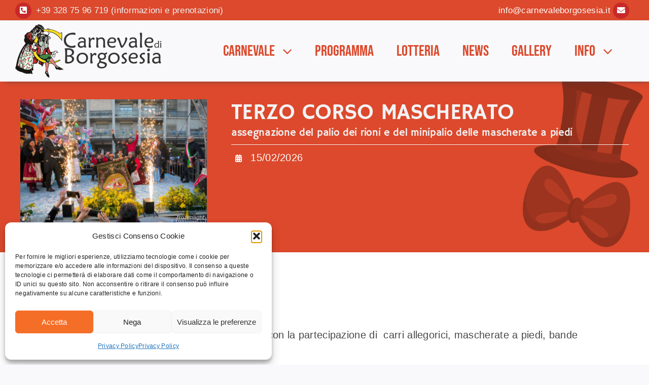

--- FILE ---
content_type: text/html; charset=UTF-8
request_url: https://www.carnevaleborgosesia.it/terzo-corso-mascherato/
body_size: 20971
content:
<!DOCTYPE html>
<html class="avada-html-layout-wide avada-html-header-position-top avada-is-100-percent-template" lang="it-IT" prefix="og: http://ogp.me/ns# fb: http://ogp.me/ns/fb#">
<head>
	<meta http-equiv="X-UA-Compatible" content="IE=edge" />
	<meta http-equiv="Content-Type" content="text/html; charset=utf-8"/>
	<meta name="viewport" content="width=device-width, initial-scale=1" />
	<meta name='robots' content='index, follow, max-image-preview:large, max-snippet:-1, max-video-preview:-1' />

	<!-- This site is optimized with the Yoast SEO plugin v26.7 - https://yoast.com/wordpress/plugins/seo/ -->
	<title>Terzo corso mascherato - Carnevale di Borgosesia</title>
	<meta name="description" content="Assegnazione del palio dei rioni e del minipalio delle mascherate a piedi" />
	<link rel="canonical" href="https://www.carnevaleborgosesia.it/terzo-corso-mascherato/" />
	<meta property="og:locale" content="it_IT" />
	<meta property="og:type" content="article" />
	<meta property="og:title" content="Terzo corso mascherato - Carnevale di Borgosesia" />
	<meta property="og:description" content="Assegnazione del palio dei rioni e del minipalio delle mascherate a piedi" />
	<meta property="og:url" content="https://www.carnevaleborgosesia.it/terzo-corso-mascherato/" />
	<meta property="og:site_name" content="Carnevale di Borgosesia" />
	<meta property="article:published_time" content="2023-10-23T08:44:58+00:00" />
	<meta property="article:modified_time" content="2025-12-15T14:03:21+00:00" />
	<meta property="og:image" content="https://www.carnevaleborgosesia.it/wp-content/uploads/2025/03/915_R453.jpg" />
	<meta property="og:image:width" content="1200" />
	<meta property="og:image:height" content="800" />
	<meta property="og:image:type" content="image/jpeg" />
	<meta name="author" content="P@0loN3T" />
	<meta name="twitter:card" content="summary_large_image" />
	<meta name="twitter:label1" content="Scritto da" />
	<meta name="twitter:data1" content="P@0loN3T" />
	<meta name="twitter:label2" content="Tempo di lettura stimato" />
	<meta name="twitter:data2" content="1 minuto" />
	<script type="application/ld+json" class="yoast-schema-graph">{"@context":"https://schema.org","@graph":[{"@type":"Article","@id":"https://www.carnevaleborgosesia.it/terzo-corso-mascherato/#article","isPartOf":{"@id":"https://www.carnevaleborgosesia.it/terzo-corso-mascherato/"},"author":{"name":"P@0loN3T","@id":"https://www.carnevaleborgosesia.it/#/schema/person/c1bf6267710102849b54734ebff73dc9"},"headline":"Terzo corso mascherato","datePublished":"2023-10-23T08:44:58+00:00","dateModified":"2025-12-15T14:03:21+00:00","mainEntityOfPage":{"@id":"https://www.carnevaleborgosesia.it/terzo-corso-mascherato/"},"wordCount":1129,"commentCount":0,"image":{"@id":"https://www.carnevaleborgosesia.it/terzo-corso-mascherato/#primaryimage"},"thumbnailUrl":"https://www.carnevaleborgosesia.it/wp-content/uploads/2025/03/915_R453.jpg","articleSection":["Evento_principale"],"inLanguage":"it-IT","potentialAction":[{"@type":"CommentAction","name":"Comment","target":["https://www.carnevaleborgosesia.it/terzo-corso-mascherato/#respond"]}]},{"@type":"WebPage","@id":"https://www.carnevaleborgosesia.it/terzo-corso-mascherato/","url":"https://www.carnevaleborgosesia.it/terzo-corso-mascherato/","name":"Terzo corso mascherato - Carnevale di Borgosesia","isPartOf":{"@id":"https://www.carnevaleborgosesia.it/#website"},"primaryImageOfPage":{"@id":"https://www.carnevaleborgosesia.it/terzo-corso-mascherato/#primaryimage"},"image":{"@id":"https://www.carnevaleborgosesia.it/terzo-corso-mascherato/#primaryimage"},"thumbnailUrl":"https://www.carnevaleborgosesia.it/wp-content/uploads/2025/03/915_R453.jpg","datePublished":"2023-10-23T08:44:58+00:00","dateModified":"2025-12-15T14:03:21+00:00","author":{"@id":"https://www.carnevaleborgosesia.it/#/schema/person/c1bf6267710102849b54734ebff73dc9"},"description":"Assegnazione del palio dei rioni e del minipalio delle mascherate a piedi","breadcrumb":{"@id":"https://www.carnevaleborgosesia.it/terzo-corso-mascherato/#breadcrumb"},"inLanguage":"it-IT","potentialAction":[{"@type":"ReadAction","target":["https://www.carnevaleborgosesia.it/terzo-corso-mascherato/"]}]},{"@type":"ImageObject","inLanguage":"it-IT","@id":"https://www.carnevaleborgosesia.it/terzo-corso-mascherato/#primaryimage","url":"https://www.carnevaleborgosesia.it/wp-content/uploads/2025/03/915_R453.jpg","contentUrl":"https://www.carnevaleborgosesia.it/wp-content/uploads/2025/03/915_R453.jpg","width":1200,"height":800},{"@type":"BreadcrumbList","@id":"https://www.carnevaleborgosesia.it/terzo-corso-mascherato/#breadcrumb","itemListElement":[{"@type":"ListItem","position":1,"name":"Home","item":"https://www.carnevaleborgosesia.it/"},{"@type":"ListItem","position":2,"name":"Terzo corso mascherato"}]},{"@type":"WebSite","@id":"https://www.carnevaleborgosesia.it/#website","url":"https://www.carnevaleborgosesia.it/","name":"Carnevale di Borgosesia","description":"","potentialAction":[{"@type":"SearchAction","target":{"@type":"EntryPoint","urlTemplate":"https://www.carnevaleborgosesia.it/?s={search_term_string}"},"query-input":{"@type":"PropertyValueSpecification","valueRequired":true,"valueName":"search_term_string"}}],"inLanguage":"it-IT"},{"@type":"Person","@id":"https://www.carnevaleborgosesia.it/#/schema/person/c1bf6267710102849b54734ebff73dc9","name":"P@0loN3T","image":{"@type":"ImageObject","inLanguage":"it-IT","@id":"https://www.carnevaleborgosesia.it/#/schema/person/image/","url":"https://secure.gravatar.com/avatar/7afcb33658466fefa30a7f264416cdd2ca868cc78d6823c9487d22f3ba94bfd0?s=96&d=mm&r=g","contentUrl":"https://secure.gravatar.com/avatar/7afcb33658466fefa30a7f264416cdd2ca868cc78d6823c9487d22f3ba94bfd0?s=96&d=mm&r=g","caption":"P@0loN3T"},"sameAs":["https://www.carnevaleborgosesia.it "],"url":"https://www.carnevaleborgosesia.it/author/p0lon3t/"}]}</script>
	<!-- / Yoast SEO plugin. -->


<link rel="alternate" type="application/rss+xml" title="Carnevale di Borgosesia &raquo; Feed" href="https://www.carnevaleborgosesia.it/feed/" />
<link rel="alternate" type="application/rss+xml" title="Carnevale di Borgosesia &raquo; Feed dei commenti" href="https://www.carnevaleborgosesia.it/comments/feed/" />
								<link rel="icon" href="https://www.carnevaleborgosesia.it/wp-content/uploads/2023/10/icon.png" type="image/png" />
		
					<!-- Apple Touch Icon -->
						<link rel="apple-touch-icon" sizes="180x180" href="https://www.carnevaleborgosesia.it/wp-content/uploads/2023/10/icon.png" type="image/png">
		
					<!-- Android Icon -->
						<link rel="icon" sizes="192x192" href="https://www.carnevaleborgosesia.it/wp-content/uploads/2023/10/icon.png" type="image/png">
		
					<!-- MS Edge Icon -->
						<meta name="msapplication-TileImage" content="https://www.carnevaleborgosesia.it/wp-content/uploads/2023/10/icon.png" type="image/png">
				<link rel="alternate" type="application/rss+xml" title="Carnevale di Borgosesia &raquo; Terzo corso mascherato Feed dei commenti" href="https://www.carnevaleborgosesia.it/terzo-corso-mascherato/feed/" />
<link rel="alternate" title="oEmbed (JSON)" type="application/json+oembed" href="https://www.carnevaleborgosesia.it/wp-json/oembed/1.0/embed?url=https%3A%2F%2Fwww.carnevaleborgosesia.it%2Fterzo-corso-mascherato%2F" />
<link rel="alternate" title="oEmbed (XML)" type="text/xml+oembed" href="https://www.carnevaleborgosesia.it/wp-json/oembed/1.0/embed?url=https%3A%2F%2Fwww.carnevaleborgosesia.it%2Fterzo-corso-mascherato%2F&#038;format=xml" />
					<meta name="description" content="Piazza Mazzini h 14.30: Terzo Corso Mascherato con la partecipazione di  carri allegorici, mascherate a piedi, bande musicali, attrazioni;

Ingresso gratuito;

Assegnazione del Palio dei Rioni al carro allegorico ritenuto migliore da un&#039;apposita giuria.

Sono in gara: Rione Cravo, Rione Fornace, Rione Montrigone, Rione Valbusaga, Comitato Carnevale I Mola Mai, Rione Bettole.

Assegnazione del “Minipalio delle Mascherate” tra: Rione"/>
				
		<meta property="og:locale" content="it_IT"/>
		<meta property="og:type" content="article"/>
		<meta property="og:site_name" content="Carnevale di Borgosesia"/>
		<meta property="og:title" content="Terzo corso mascherato - Carnevale di Borgosesia"/>
				<meta property="og:description" content="Piazza Mazzini h 14.30: Terzo Corso Mascherato con la partecipazione di  carri allegorici, mascherate a piedi, bande musicali, attrazioni;

Ingresso gratuito;

Assegnazione del Palio dei Rioni al carro allegorico ritenuto migliore da un&#039;apposita giuria.

Sono in gara: Rione Cravo, Rione Fornace, Rione Montrigone, Rione Valbusaga, Comitato Carnevale I Mola Mai, Rione Bettole.

Assegnazione del “Minipalio delle Mascherate” tra: Rione"/>
				<meta property="og:url" content="https://www.carnevaleborgosesia.it/terzo-corso-mascherato/"/>
										<meta property="article:published_time" content="2023-10-23T08:44:58+01:00"/>
							<meta property="article:modified_time" content="2025-12-15T14:03:21+01:00"/>
								<meta name="author" content="P@0loN3T"/>
								<meta property="og:image" content="https://www.carnevaleborgosesia.it/wp-content/uploads/2025/03/915_R453.jpg"/>
		<meta property="og:image:width" content="1200"/>
		<meta property="og:image:height" content="800"/>
		<meta property="og:image:type" content="image/jpeg"/>
				<style id='wp-img-auto-sizes-contain-inline-css' type='text/css'>
img:is([sizes=auto i],[sizes^="auto," i]){contain-intrinsic-size:3000px 1500px}
/*# sourceURL=wp-img-auto-sizes-contain-inline-css */
</style>
<style id='wp-emoji-styles-inline-css' type='text/css'>

	img.wp-smiley, img.emoji {
		display: inline !important;
		border: none !important;
		box-shadow: none !important;
		height: 1em !important;
		width: 1em !important;
		margin: 0 0.07em !important;
		vertical-align: -0.1em !important;
		background: none !important;
		padding: 0 !important;
	}
/*# sourceURL=wp-emoji-styles-inline-css */
</style>
<style id='wp-block-library-inline-css' type='text/css'>
:root{--wp-block-synced-color:#7a00df;--wp-block-synced-color--rgb:122,0,223;--wp-bound-block-color:var(--wp-block-synced-color);--wp-editor-canvas-background:#ddd;--wp-admin-theme-color:#007cba;--wp-admin-theme-color--rgb:0,124,186;--wp-admin-theme-color-darker-10:#006ba1;--wp-admin-theme-color-darker-10--rgb:0,107,160.5;--wp-admin-theme-color-darker-20:#005a87;--wp-admin-theme-color-darker-20--rgb:0,90,135;--wp-admin-border-width-focus:2px}@media (min-resolution:192dpi){:root{--wp-admin-border-width-focus:1.5px}}.wp-element-button{cursor:pointer}:root .has-very-light-gray-background-color{background-color:#eee}:root .has-very-dark-gray-background-color{background-color:#313131}:root .has-very-light-gray-color{color:#eee}:root .has-very-dark-gray-color{color:#313131}:root .has-vivid-green-cyan-to-vivid-cyan-blue-gradient-background{background:linear-gradient(135deg,#00d084,#0693e3)}:root .has-purple-crush-gradient-background{background:linear-gradient(135deg,#34e2e4,#4721fb 50%,#ab1dfe)}:root .has-hazy-dawn-gradient-background{background:linear-gradient(135deg,#faaca8,#dad0ec)}:root .has-subdued-olive-gradient-background{background:linear-gradient(135deg,#fafae1,#67a671)}:root .has-atomic-cream-gradient-background{background:linear-gradient(135deg,#fdd79a,#004a59)}:root .has-nightshade-gradient-background{background:linear-gradient(135deg,#330968,#31cdcf)}:root .has-midnight-gradient-background{background:linear-gradient(135deg,#020381,#2874fc)}:root{--wp--preset--font-size--normal:16px;--wp--preset--font-size--huge:42px}.has-regular-font-size{font-size:1em}.has-larger-font-size{font-size:2.625em}.has-normal-font-size{font-size:var(--wp--preset--font-size--normal)}.has-huge-font-size{font-size:var(--wp--preset--font-size--huge)}.has-text-align-center{text-align:center}.has-text-align-left{text-align:left}.has-text-align-right{text-align:right}.has-fit-text{white-space:nowrap!important}#end-resizable-editor-section{display:none}.aligncenter{clear:both}.items-justified-left{justify-content:flex-start}.items-justified-center{justify-content:center}.items-justified-right{justify-content:flex-end}.items-justified-space-between{justify-content:space-between}.screen-reader-text{border:0;clip-path:inset(50%);height:1px;margin:-1px;overflow:hidden;padding:0;position:absolute;width:1px;word-wrap:normal!important}.screen-reader-text:focus{background-color:#ddd;clip-path:none;color:#444;display:block;font-size:1em;height:auto;left:5px;line-height:normal;padding:15px 23px 14px;text-decoration:none;top:5px;width:auto;z-index:100000}html :where(.has-border-color){border-style:solid}html :where([style*=border-top-color]){border-top-style:solid}html :where([style*=border-right-color]){border-right-style:solid}html :where([style*=border-bottom-color]){border-bottom-style:solid}html :where([style*=border-left-color]){border-left-style:solid}html :where([style*=border-width]){border-style:solid}html :where([style*=border-top-width]){border-top-style:solid}html :where([style*=border-right-width]){border-right-style:solid}html :where([style*=border-bottom-width]){border-bottom-style:solid}html :where([style*=border-left-width]){border-left-style:solid}html :where(img[class*=wp-image-]){height:auto;max-width:100%}:where(figure){margin:0 0 1em}html :where(.is-position-sticky){--wp-admin--admin-bar--position-offset:var(--wp-admin--admin-bar--height,0px)}@media screen and (max-width:600px){html :where(.is-position-sticky){--wp-admin--admin-bar--position-offset:0px}}

/*# sourceURL=wp-block-library-inline-css */
</style><style id='global-styles-inline-css' type='text/css'>
:root{--wp--preset--aspect-ratio--square: 1;--wp--preset--aspect-ratio--4-3: 4/3;--wp--preset--aspect-ratio--3-4: 3/4;--wp--preset--aspect-ratio--3-2: 3/2;--wp--preset--aspect-ratio--2-3: 2/3;--wp--preset--aspect-ratio--16-9: 16/9;--wp--preset--aspect-ratio--9-16: 9/16;--wp--preset--color--black: #000000;--wp--preset--color--cyan-bluish-gray: #abb8c3;--wp--preset--color--white: #ffffff;--wp--preset--color--pale-pink: #f78da7;--wp--preset--color--vivid-red: #cf2e2e;--wp--preset--color--luminous-vivid-orange: #ff6900;--wp--preset--color--luminous-vivid-amber: #fcb900;--wp--preset--color--light-green-cyan: #7bdcb5;--wp--preset--color--vivid-green-cyan: #00d084;--wp--preset--color--pale-cyan-blue: #8ed1fc;--wp--preset--color--vivid-cyan-blue: #0693e3;--wp--preset--color--vivid-purple: #9b51e0;--wp--preset--color--awb-color-1: #ffffff;--wp--preset--color--awb-color-2: #f9f9fb;--wp--preset--color--awb-color-3: #f2f3f5;--wp--preset--color--awb-color-4: #dc492c;--wp--preset--color--awb-color-5: #c92828;--wp--preset--color--awb-color-6: #434549;--wp--preset--color--awb-color-7: #84270a;--wp--preset--color--awb-color-8: #474747;--wp--preset--color--awb-color-custom-1: #c94c48;--wp--preset--gradient--vivid-cyan-blue-to-vivid-purple: linear-gradient(135deg,rgb(6,147,227) 0%,rgb(155,81,224) 100%);--wp--preset--gradient--light-green-cyan-to-vivid-green-cyan: linear-gradient(135deg,rgb(122,220,180) 0%,rgb(0,208,130) 100%);--wp--preset--gradient--luminous-vivid-amber-to-luminous-vivid-orange: linear-gradient(135deg,rgb(252,185,0) 0%,rgb(255,105,0) 100%);--wp--preset--gradient--luminous-vivid-orange-to-vivid-red: linear-gradient(135deg,rgb(255,105,0) 0%,rgb(207,46,46) 100%);--wp--preset--gradient--very-light-gray-to-cyan-bluish-gray: linear-gradient(135deg,rgb(238,238,238) 0%,rgb(169,184,195) 100%);--wp--preset--gradient--cool-to-warm-spectrum: linear-gradient(135deg,rgb(74,234,220) 0%,rgb(151,120,209) 20%,rgb(207,42,186) 40%,rgb(238,44,130) 60%,rgb(251,105,98) 80%,rgb(254,248,76) 100%);--wp--preset--gradient--blush-light-purple: linear-gradient(135deg,rgb(255,206,236) 0%,rgb(152,150,240) 100%);--wp--preset--gradient--blush-bordeaux: linear-gradient(135deg,rgb(254,205,165) 0%,rgb(254,45,45) 50%,rgb(107,0,62) 100%);--wp--preset--gradient--luminous-dusk: linear-gradient(135deg,rgb(255,203,112) 0%,rgb(199,81,192) 50%,rgb(65,88,208) 100%);--wp--preset--gradient--pale-ocean: linear-gradient(135deg,rgb(255,245,203) 0%,rgb(182,227,212) 50%,rgb(51,167,181) 100%);--wp--preset--gradient--electric-grass: linear-gradient(135deg,rgb(202,248,128) 0%,rgb(113,206,126) 100%);--wp--preset--gradient--midnight: linear-gradient(135deg,rgb(2,3,129) 0%,rgb(40,116,252) 100%);--wp--preset--font-size--small: 15px;--wp--preset--font-size--medium: 20px;--wp--preset--font-size--large: 30px;--wp--preset--font-size--x-large: 42px;--wp--preset--font-size--normal: 20px;--wp--preset--font-size--xlarge: 40px;--wp--preset--font-size--huge: 60px;--wp--preset--spacing--20: 0.44rem;--wp--preset--spacing--30: 0.67rem;--wp--preset--spacing--40: 1rem;--wp--preset--spacing--50: 1.5rem;--wp--preset--spacing--60: 2.25rem;--wp--preset--spacing--70: 3.38rem;--wp--preset--spacing--80: 5.06rem;--wp--preset--shadow--natural: 6px 6px 9px rgba(0, 0, 0, 0.2);--wp--preset--shadow--deep: 12px 12px 50px rgba(0, 0, 0, 0.4);--wp--preset--shadow--sharp: 6px 6px 0px rgba(0, 0, 0, 0.2);--wp--preset--shadow--outlined: 6px 6px 0px -3px rgb(255, 255, 255), 6px 6px rgb(0, 0, 0);--wp--preset--shadow--crisp: 6px 6px 0px rgb(0, 0, 0);}:where(.is-layout-flex){gap: 0.5em;}:where(.is-layout-grid){gap: 0.5em;}body .is-layout-flex{display: flex;}.is-layout-flex{flex-wrap: wrap;align-items: center;}.is-layout-flex > :is(*, div){margin: 0;}body .is-layout-grid{display: grid;}.is-layout-grid > :is(*, div){margin: 0;}:where(.wp-block-columns.is-layout-flex){gap: 2em;}:where(.wp-block-columns.is-layout-grid){gap: 2em;}:where(.wp-block-post-template.is-layout-flex){gap: 1.25em;}:where(.wp-block-post-template.is-layout-grid){gap: 1.25em;}.has-black-color{color: var(--wp--preset--color--black) !important;}.has-cyan-bluish-gray-color{color: var(--wp--preset--color--cyan-bluish-gray) !important;}.has-white-color{color: var(--wp--preset--color--white) !important;}.has-pale-pink-color{color: var(--wp--preset--color--pale-pink) !important;}.has-vivid-red-color{color: var(--wp--preset--color--vivid-red) !important;}.has-luminous-vivid-orange-color{color: var(--wp--preset--color--luminous-vivid-orange) !important;}.has-luminous-vivid-amber-color{color: var(--wp--preset--color--luminous-vivid-amber) !important;}.has-light-green-cyan-color{color: var(--wp--preset--color--light-green-cyan) !important;}.has-vivid-green-cyan-color{color: var(--wp--preset--color--vivid-green-cyan) !important;}.has-pale-cyan-blue-color{color: var(--wp--preset--color--pale-cyan-blue) !important;}.has-vivid-cyan-blue-color{color: var(--wp--preset--color--vivid-cyan-blue) !important;}.has-vivid-purple-color{color: var(--wp--preset--color--vivid-purple) !important;}.has-black-background-color{background-color: var(--wp--preset--color--black) !important;}.has-cyan-bluish-gray-background-color{background-color: var(--wp--preset--color--cyan-bluish-gray) !important;}.has-white-background-color{background-color: var(--wp--preset--color--white) !important;}.has-pale-pink-background-color{background-color: var(--wp--preset--color--pale-pink) !important;}.has-vivid-red-background-color{background-color: var(--wp--preset--color--vivid-red) !important;}.has-luminous-vivid-orange-background-color{background-color: var(--wp--preset--color--luminous-vivid-orange) !important;}.has-luminous-vivid-amber-background-color{background-color: var(--wp--preset--color--luminous-vivid-amber) !important;}.has-light-green-cyan-background-color{background-color: var(--wp--preset--color--light-green-cyan) !important;}.has-vivid-green-cyan-background-color{background-color: var(--wp--preset--color--vivid-green-cyan) !important;}.has-pale-cyan-blue-background-color{background-color: var(--wp--preset--color--pale-cyan-blue) !important;}.has-vivid-cyan-blue-background-color{background-color: var(--wp--preset--color--vivid-cyan-blue) !important;}.has-vivid-purple-background-color{background-color: var(--wp--preset--color--vivid-purple) !important;}.has-black-border-color{border-color: var(--wp--preset--color--black) !important;}.has-cyan-bluish-gray-border-color{border-color: var(--wp--preset--color--cyan-bluish-gray) !important;}.has-white-border-color{border-color: var(--wp--preset--color--white) !important;}.has-pale-pink-border-color{border-color: var(--wp--preset--color--pale-pink) !important;}.has-vivid-red-border-color{border-color: var(--wp--preset--color--vivid-red) !important;}.has-luminous-vivid-orange-border-color{border-color: var(--wp--preset--color--luminous-vivid-orange) !important;}.has-luminous-vivid-amber-border-color{border-color: var(--wp--preset--color--luminous-vivid-amber) !important;}.has-light-green-cyan-border-color{border-color: var(--wp--preset--color--light-green-cyan) !important;}.has-vivid-green-cyan-border-color{border-color: var(--wp--preset--color--vivid-green-cyan) !important;}.has-pale-cyan-blue-border-color{border-color: var(--wp--preset--color--pale-cyan-blue) !important;}.has-vivid-cyan-blue-border-color{border-color: var(--wp--preset--color--vivid-cyan-blue) !important;}.has-vivid-purple-border-color{border-color: var(--wp--preset--color--vivid-purple) !important;}.has-vivid-cyan-blue-to-vivid-purple-gradient-background{background: var(--wp--preset--gradient--vivid-cyan-blue-to-vivid-purple) !important;}.has-light-green-cyan-to-vivid-green-cyan-gradient-background{background: var(--wp--preset--gradient--light-green-cyan-to-vivid-green-cyan) !important;}.has-luminous-vivid-amber-to-luminous-vivid-orange-gradient-background{background: var(--wp--preset--gradient--luminous-vivid-amber-to-luminous-vivid-orange) !important;}.has-luminous-vivid-orange-to-vivid-red-gradient-background{background: var(--wp--preset--gradient--luminous-vivid-orange-to-vivid-red) !important;}.has-very-light-gray-to-cyan-bluish-gray-gradient-background{background: var(--wp--preset--gradient--very-light-gray-to-cyan-bluish-gray) !important;}.has-cool-to-warm-spectrum-gradient-background{background: var(--wp--preset--gradient--cool-to-warm-spectrum) !important;}.has-blush-light-purple-gradient-background{background: var(--wp--preset--gradient--blush-light-purple) !important;}.has-blush-bordeaux-gradient-background{background: var(--wp--preset--gradient--blush-bordeaux) !important;}.has-luminous-dusk-gradient-background{background: var(--wp--preset--gradient--luminous-dusk) !important;}.has-pale-ocean-gradient-background{background: var(--wp--preset--gradient--pale-ocean) !important;}.has-electric-grass-gradient-background{background: var(--wp--preset--gradient--electric-grass) !important;}.has-midnight-gradient-background{background: var(--wp--preset--gradient--midnight) !important;}.has-small-font-size{font-size: var(--wp--preset--font-size--small) !important;}.has-medium-font-size{font-size: var(--wp--preset--font-size--medium) !important;}.has-large-font-size{font-size: var(--wp--preset--font-size--large) !important;}.has-x-large-font-size{font-size: var(--wp--preset--font-size--x-large) !important;}
/*# sourceURL=global-styles-inline-css */
</style>

<style id='classic-theme-styles-inline-css' type='text/css'>
/*! This file is auto-generated */
.wp-block-button__link{color:#fff;background-color:#32373c;border-radius:9999px;box-shadow:none;text-decoration:none;padding:calc(.667em + 2px) calc(1.333em + 2px);font-size:1.125em}.wp-block-file__button{background:#32373c;color:#fff;text-decoration:none}
/*# sourceURL=/wp-includes/css/classic-themes.min.css */
</style>
<link rel='stylesheet' id='cmplz-general-css' href='https://www.carnevaleborgosesia.it/wp-content/plugins/complianz-gdpr/assets/css/cookieblocker.min.css?ver=1765984325' type='text/css' media='all' />
<link rel='stylesheet' id='fusion-dynamic-css-css' href='https://www.carnevaleborgosesia.it/wp-content/uploads/fusion-styles/d67a008484fdeb4b43be20ece312df54.min.css?ver=3.14.2' type='text/css' media='all' />
<script type="text/javascript" src="https://www.carnevaleborgosesia.it/wp-includes/js/jquery/jquery.min.js?ver=3.7.1" id="jquery-core-js"></script>
<script type="text/javascript" src="https://www.carnevaleborgosesia.it/wp-includes/js/jquery/jquery-migrate.min.js?ver=3.4.1" id="jquery-migrate-js"></script>
<link rel="https://api.w.org/" href="https://www.carnevaleborgosesia.it/wp-json/" /><link rel="alternate" title="JSON" type="application/json" href="https://www.carnevaleborgosesia.it/wp-json/wp/v2/posts/76" /><link rel="EditURI" type="application/rsd+xml" title="RSD" href="https://www.carnevaleborgosesia.it/xmlrpc.php?rsd" />
<meta name="generator" content="WordPress 6.9" />
<link rel='shortlink' href='https://www.carnevaleborgosesia.it/?p=76' />
			<style>.cmplz-hidden {
					display: none !important;
				}</style><link rel="preload" href="https://www.carnevaleborgosesia.it/wp-content/themes/Avada/includes/lib/assets/fonts/icomoon/awb-icons.woff" as="font" type="font/woff" crossorigin><link rel="preload" href="//www.carnevaleborgosesia.it/wp-content/themes/Avada/includes/lib/assets/fonts/fontawesome/webfonts/fa-brands-400.woff2" as="font" type="font/woff2" crossorigin><link rel="preload" href="//www.carnevaleborgosesia.it/wp-content/themes/Avada/includes/lib/assets/fonts/fontawesome/webfonts/fa-regular-400.woff2" as="font" type="font/woff2" crossorigin><link rel="preload" href="//www.carnevaleborgosesia.it/wp-content/themes/Avada/includes/lib/assets/fonts/fontawesome/webfonts/fa-solid-900.woff2" as="font" type="font/woff2" crossorigin><style type="text/css" id="css-fb-visibility">@media screen and (max-width: 640px){.fusion-no-small-visibility{display:none !important;}body .sm-text-align-center{text-align:center !important;}body .sm-text-align-left{text-align:left !important;}body .sm-text-align-right{text-align:right !important;}body .sm-text-align-justify{text-align:justify !important;}body .sm-flex-align-center{justify-content:center !important;}body .sm-flex-align-flex-start{justify-content:flex-start !important;}body .sm-flex-align-flex-end{justify-content:flex-end !important;}body .sm-mx-auto{margin-left:auto !important;margin-right:auto !important;}body .sm-ml-auto{margin-left:auto !important;}body .sm-mr-auto{margin-right:auto !important;}body .fusion-absolute-position-small{position:absolute;width:100%;}.awb-sticky.awb-sticky-small{ position: sticky; top: var(--awb-sticky-offset,0); }}@media screen and (min-width: 641px) and (max-width: 1024px){.fusion-no-medium-visibility{display:none !important;}body .md-text-align-center{text-align:center !important;}body .md-text-align-left{text-align:left !important;}body .md-text-align-right{text-align:right !important;}body .md-text-align-justify{text-align:justify !important;}body .md-flex-align-center{justify-content:center !important;}body .md-flex-align-flex-start{justify-content:flex-start !important;}body .md-flex-align-flex-end{justify-content:flex-end !important;}body .md-mx-auto{margin-left:auto !important;margin-right:auto !important;}body .md-ml-auto{margin-left:auto !important;}body .md-mr-auto{margin-right:auto !important;}body .fusion-absolute-position-medium{position:absolute;width:100%;}.awb-sticky.awb-sticky-medium{ position: sticky; top: var(--awb-sticky-offset,0); }}@media screen and (min-width: 1025px){.fusion-no-large-visibility{display:none !important;}body .lg-text-align-center{text-align:center !important;}body .lg-text-align-left{text-align:left !important;}body .lg-text-align-right{text-align:right !important;}body .lg-text-align-justify{text-align:justify !important;}body .lg-flex-align-center{justify-content:center !important;}body .lg-flex-align-flex-start{justify-content:flex-start !important;}body .lg-flex-align-flex-end{justify-content:flex-end !important;}body .lg-mx-auto{margin-left:auto !important;margin-right:auto !important;}body .lg-ml-auto{margin-left:auto !important;}body .lg-mr-auto{margin-right:auto !important;}body .fusion-absolute-position-large{position:absolute;width:100%;}.awb-sticky.awb-sticky-large{ position: sticky; top: var(--awb-sticky-offset,0); }}</style>		<script type="text/javascript">
			var doc = document.documentElement;
			doc.setAttribute( 'data-useragent', navigator.userAgent );
		</script>
		<!-- Google tag (gtag.js) -->
<script async src="https://www.googletagmanager.com/gtag/js?id=G-LWPNYZ6XBN"></script>
<script>
  window.dataLayer = window.dataLayer || [];
  function gtag(){dataLayer.push(arguments);}
  gtag('js', new Date());

  gtag('config', 'G-LWPNYZ6XBN');
</script>
	</head>

<body data-cmplz=1 class="wp-singular post-template-default single single-post postid-76 single-format-standard wp-theme-Avada awb-no-sidebars fusion-image-hovers fusion-pagination-sizing fusion-button_type-flat fusion-button_span-no fusion-button_gradient-linear avada-image-rollover-circle-yes avada-image-rollover-yes avada-image-rollover-direction-left fusion-body ltr fusion-sticky-header no-tablet-sticky-header no-mobile-sticky-header no-mobile-slidingbar avada-has-rev-slider-styles fusion-disable-outline fusion-sub-menu-fade mobile-logo-pos-left layout-wide-mode avada-has-boxed-modal-shadow-none layout-scroll-offset-full avada-has-zero-margin-offset-top fusion-top-header menu-text-align-center mobile-menu-design-classic fusion-show-pagination-text fusion-header-layout-v3 avada-responsive avada-footer-fx-none avada-menu-highlight-style-bar fusion-search-form-clean fusion-main-menu-search-overlay fusion-avatar-circle avada-dropdown-styles avada-blog-layout-large avada-blog-archive-layout-large avada-header-shadow-no avada-menu-icon-position-left avada-has-megamenu-shadow avada-has-mobile-menu-search avada-has-main-nav-search-icon avada-has-breadcrumb-mobile-hidden avada-has-titlebar-hide avada-header-border-color-full-transparent avada-has-pagination-width_height avada-flyout-menu-direction-fade avada-ec-views-v1" data-awb-post-id="76">
		<a class="skip-link screen-reader-text" href="#content">Salta al contenuto</a>

	<div id="boxed-wrapper">
		
		<div id="wrapper" class="fusion-wrapper">
			<div id="home" style="position:relative;top:-1px;"></div>
														<div id="sliders-container" class="fusion-slider-visibility">
					</div>
				<div class="fusion-tb-header"><div class="fusion-fullwidth fullwidth-box fusion-builder-row-1 fusion-flex-container has-pattern-background has-mask-background hundred-percent-fullwidth non-hundred-percent-height-scrolling fusion-no-small-visibility fusion-no-medium-visibility" style="--link_hover_color: #e5e5e5;--link_color: #ffffff;--awb-border-sizes-bottom:1px;--awb-border-color:#e5e5e5;--awb-border-radius-top-left:0px;--awb-border-radius-top-right:0px;--awb-border-radius-bottom-right:0px;--awb-border-radius-bottom-left:0px;--awb-padding-top:3px;--awb-padding-bottom:3px;--awb-margin-top:0px;--awb-margin-bottom:0px;--awb-background-color:var(--awb-color4);--awb-flex-wrap:nowrap;" ><div class="fusion-builder-row fusion-row fusion-flex-align-items-stretch fusion-flex-content-wrap" style="width:104% !important;max-width:104% !important;margin-left: calc(-4% / 2 );margin-right: calc(-4% / 2 );"><div class="fusion-layout-column fusion_builder_column fusion-builder-column-0 fusion_builder_column_1_2 1_2 fusion-flex-column" style="--awb-bg-size:cover;--awb-width-large:50%;--awb-margin-top-large:0px;--awb-spacing-right-large:3.84%;--awb-margin-bottom-large:0px;--awb-spacing-left-large:3.84%;--awb-width-medium:50%;--awb-order-medium:0;--awb-spacing-right-medium:3.84%;--awb-spacing-left-medium:3.84%;--awb-width-small:100%;--awb-order-small:0;--awb-spacing-right-small:1.92%;--awb-spacing-left-small:1.92%;" data-scroll-devices="small-visibility,medium-visibility,large-visibility"><div class="fusion-column-wrapper fusion-column-has-shadow fusion-flex-justify-content-flex-start fusion-content-layout-column"><div class="fusion-text fusion-text-1 fusion-text-no-margin" style="--awb-text-color:var(--awb-color3);--awb-margin-top:0px;--awb-margin-right:0px;--awb-margin-bottom:0px;--awb-margin-left:0px;"><p><small><i class="fb-icon-element-1 fb-icon-element fontawesome-icon fa-phone-square-alt fas circle-yes fusion-text-flow" style="--awb-circlecolor-hover:var(--awb-color5);--awb-circlebordersize:0px;--awb-font-size:15.84px;--awb-width:31.68px;--awb-height:31.68px;--awb-line-height:31.68px;--awb-margin-right:9px;"></i>+39 328 75 96 719 (informazioni e prenotazioni)</small></p>
</div></div></div><div class="fusion-layout-column fusion_builder_column fusion-builder-column-1 fusion_builder_column_1_2 1_2 fusion-flex-column" style="--awb-bg-size:cover;--awb-width-large:50%;--awb-margin-top-large:0px;--awb-spacing-right-large:3.84%;--awb-margin-bottom-large:0px;--awb-spacing-left-large:3.84%;--awb-width-medium:50%;--awb-order-medium:0;--awb-spacing-right-medium:3.84%;--awb-spacing-left-medium:3.84%;--awb-width-small:100%;--awb-order-small:0;--awb-spacing-right-small:1.92%;--awb-spacing-left-small:1.92%;" data-scroll-devices="small-visibility,medium-visibility,large-visibility"><div class="fusion-column-wrapper fusion-column-has-shadow fusion-flex-justify-content-flex-start fusion-content-layout-column"><div class="fusion-text fusion-text-2 fusion-text-no-margin" style="--awb-text-color:var(--awb-color3);--awb-margin-top:0px;--awb-margin-right:0px;--awb-margin-bottom:0px;--awb-margin-left:0px;"><p style="text-align: right;"><small><a href="mailto:info@carnevaleborgosesia.it">info@carnevaleborgosesia.it</a> <i class="fb-icon-element-2 fb-icon-element fontawesome-icon fa-envelope fas circle-yes fusion-text-flow" style="--awb-circlecolor-hover:var(--awb-color5);--awb-circlebordersize:0px;--awb-font-size:15.84px;--awb-width:31.68px;--awb-height:31.68px;--awb-line-height:31.68px;--awb-margin-right:9px;"></i></small></p>
</div></div></div></div></div><div class="fusion-fullwidth fullwidth-box fusion-builder-row-2 fusion-flex-container has-pattern-background has-mask-background hundred-percent-fullwidth non-hundred-percent-height-scrolling fusion-sticky-container fusion-absolute-container fusion-absolute-position-small fusion-absolute-position-medium fusion-absolute-position-large" style="--awb-border-color:var(--awb-color4);--awb-border-radius-top-left:0px;--awb-border-radius-top-right:0px;--awb-border-radius-bottom-right:0px;--awb-border-radius-bottom-left:0px;--awb-padding-top:0px;--awb-padding-right:52px;--awb-padding-bottom:0px;--awb-padding-left:52px;--awb-padding-left-small:12px;--awb-margin-top:0px;--awb-margin-bottom:0px;--awb-background-color:var(--awb-color2);--awb-flex-wrap:nowrap;--awb-box-shadow:4px 4px 10px -6px var(--awb-color6);" data-transition-offset="0" data-scroll-offset="0" data-sticky-small-visibility="1" data-sticky-medium-visibility="1" data-sticky-large-visibility="1" ><div class="fusion-builder-row fusion-row fusion-flex-align-items-flex-start fusion-flex-content-wrap" style="width:104% !important;max-width:104% !important;margin-left: calc(-4% / 2 );margin-right: calc(-4% / 2 );"><div class="fusion-layout-column fusion_builder_column fusion-builder-column-2 fusion_builder_column_1_4 1_4 fusion-flex-column fusion-flex-align-self-center" style="--awb-bg-size:cover;--awb-width-large:25%;--awb-margin-top-large:0px;--awb-spacing-right-large:0%;--awb-margin-bottom-large:0px;--awb-spacing-left-large:0%;--awb-width-medium:25%;--awb-order-medium:0;--awb-spacing-right-medium:0%;--awb-spacing-left-medium:0%;--awb-width-small:50%;--awb-order-small:0;--awb-spacing-right-small:0%;--awb-spacing-left-small:0%;" data-scroll-devices="small-visibility,medium-visibility,large-visibility"><div class="fusion-column-wrapper fusion-column-has-shadow fusion-flex-justify-content-flex-end fusion-content-layout-column"><div class="fusion-image-element " style="--awb-margin-top:0px;--awb-margin-right:0px;--awb-margin-bottom:0px;--awb-margin-left:0px;--awb-caption-title-font-family:var(--h2_typography-font-family);--awb-caption-title-font-weight:var(--h2_typography-font-weight);--awb-caption-title-font-style:var(--h2_typography-font-style);--awb-caption-title-size:var(--h2_typography-font-size);--awb-caption-title-transform:var(--h2_typography-text-transform);--awb-caption-title-line-height:var(--h2_typography-line-height);--awb-caption-title-letter-spacing:var(--h2_typography-letter-spacing);"><span class=" fusion-imageframe imageframe-none imageframe-1 hover-type-none"><a class="fusion-no-lightbox" href="https://www.carnevaleborgosesia.it/" target="_self" aria-label="Logo_2"><img decoding="async" width="300" height="113" alt="Carnevale di Borgosesia" src="https://www.carnevaleborgosesia.it/wp-content/uploads/2023/10/Logo_2-300x113.png" class="img-responsive wp-image-22" srcset="https://www.carnevaleborgosesia.it/wp-content/uploads/2023/10/Logo_2-200x75.png 200w, https://www.carnevaleborgosesia.it/wp-content/uploads/2023/10/Logo_2-400x151.png 400w, https://www.carnevaleborgosesia.it/wp-content/uploads/2023/10/Logo_2-600x226.png 600w, https://www.carnevaleborgosesia.it/wp-content/uploads/2023/10/Logo_2-800x302.png 800w, https://www.carnevaleborgosesia.it/wp-content/uploads/2023/10/Logo_2-1200x453.png 1200w, https://www.carnevaleborgosesia.it/wp-content/uploads/2023/10/Logo_2.png 1341w" sizes="(max-width: 640px) 100vw, (max-width: 1919px) 600px,(min-width: 1920px) 25vw" /></a></span></div></div></div><div class="fusion-layout-column fusion_builder_column fusion-builder-column-3 fusion_builder_column_3_4 3_4 fusion-flex-column fusion-flex-align-self-stretch" style="--awb-bg-size:cover;--awb-width-large:75%;--awb-margin-top-large:0px;--awb-spacing-right-large:2.56%;--awb-margin-bottom-large:0px;--awb-spacing-left-large:2.56%;--awb-width-medium:75%;--awb-order-medium:0;--awb-spacing-right-medium:2.56%;--awb-spacing-left-medium:2.56%;--awb-width-small:50%;--awb-order-small:0;--awb-margin-top-small:0px;--awb-spacing-right-small:3.84%;--awb-spacing-left-small:3.84%;" data-scroll-devices="small-visibility,medium-visibility,large-visibility"><div class="fusion-column-wrapper fusion-column-has-shadow fusion-flex-justify-content-flex-end fusion-content-layout-row fusion-flex-align-items-center"><nav class="awb-menu awb-menu_row awb-menu_em-hover mobile-mode-collapse-to-button awb-menu_icons-left awb-menu_dc-yes mobile-trigger-fullwidth-on awb-menu_mobile-accordion awb-menu_indent-right awb-menu_mt-fullwidth mobile-size-full-absolute loading mega-menu-loading awb-menu_desktop awb-menu_dropdown awb-menu_expand-left awb-menu_transition-fade fusion-no-large-visibility" style="--awb-font-size:26px;--awb-line-height:30px;--awb-text-transform:uppercase;--awb-border-radius-top-right:5px;--awb-border-radius-bottom-right:5px;--awb-border-radius-bottom-left:5px;--awb-gap:5px;--awb-align-items:center;--awb-justify-content:center;--awb-items-padding-right:10px;--awb-items-padding-bottom:10px;--awb-items-padding-left:10px;--awb-color:var(--awb-color4);--awb-letter-spacing:0px;--awb-active-color:#ffffff;--awb-active-bg:var(--awb-color4);--awb-submenu-color:var(--awb-color7);--awb-submenu-items-padding-top:10px;--awb-submenu-items-padding-bottom:10px;--awb-submenu-active-bg:var(--awb-color4);--awb-submenu-active-color:var(--awb-color3);--awb-submenu-font-size:18px;--awb-submenu-text-transform:uppercase;--awb-arrows-size-height:5px;--awb-arrows-size-width:10px;--awb-main-justify-content:flex-start;--awb-sub-justify-content:flex-start;--awb-mobile-nav-button-align-hor:flex-end;--awb-mobile-nav-items-height:50;--awb-trigger-padding-top:15px;--awb-mobile-trigger-color:var(--awb-color4);--awb-mobile-trigger-background-color:var(--awb-color2);--awb-mobile-text-transform:uppercase;--awb-mobile-justify:flex-end;--awb-mobile-caret-left:0;--awb-mobile-caret-right:auto;--awb-fusion-font-family-typography:&quot;Bebas Neue&quot;;--awb-fusion-font-style-typography:normal;--awb-fusion-font-weight-typography:400;--awb-fusion-font-family-submenu-typography:Arial, Helvetica, sans-serif;--awb-fusion-font-style-submenu-typography:normal;--awb-fusion-font-weight-submenu-typography:400;--awb-fusion-font-family-mobile-typography:inherit;--awb-fusion-font-style-mobile-typography:normal;--awb-fusion-font-weight-mobile-typography:400;" aria-label="Main_menu" data-breakpoint="1024" data-count="0" data-transition-type="fade" data-transition-time="300" data-expand="left"><button type="button" class="awb-menu__m-toggle awb-menu__m-toggle_no-text" aria-expanded="false" aria-controls="menu-main_menu"><span class="awb-menu__m-toggle-inner"><span class="collapsed-nav-text"><span class="screen-reader-text">Toggle Navigation</span></span><span class="awb-menu__m-collapse-icon awb-menu__m-collapse-icon_no-text"><span class="awb-menu__m-collapse-icon-open awb-menu__m-collapse-icon-open_no-text fa-bars fas"></span><span class="awb-menu__m-collapse-icon-close awb-menu__m-collapse-icon-close_no-text fa-times fas"></span></span></span></button><ul id="menu-main_menu" class="fusion-menu awb-menu__main-ul awb-menu__main-ul_row"><li  id="menu-item-1932"  class="menu-item menu-item-type-post_type menu-item-object-page menu-item-has-children menu-item-1932 awb-menu__li awb-menu__main-li awb-menu__main-li_regular"  data-item-id="1932"><span class="awb-menu__main-background-default awb-menu__main-background-default_fade"></span><span class="awb-menu__main-background-active awb-menu__main-background-active_fade"></span><a  href="https://www.carnevaleborgosesia.it/presentazione-carnevale-di-borgosesia/" class="awb-menu__main-a awb-menu__main-a_regular"><span class="menu-text">Carnevale</span><span class="awb-menu__open-nav-submenu-hover"></span></a><button type="button" aria-label="Open submenu of Carnevale" aria-expanded="false" class="awb-menu__open-nav-submenu_mobile awb-menu__open-nav-submenu_main"></button><ul class="awb-menu__sub-ul awb-menu__sub-ul_main"><li  id="menu-item-1965"  class="menu-item menu-item-type-post_type menu-item-object-page menu-item-1965 awb-menu__li awb-menu__sub-li" ><a  href="https://www.carnevaleborgosesia.it/la-storia-del-mercu-scurot/" class="awb-menu__sub-a"><span>Mercu Scurot</span></a></li><li  id="menu-item-1964"  class="menu-item menu-item-type-post_type menu-item-object-page menu-item-1964 awb-menu__li awb-menu__sub-li" ><a  href="https://www.carnevaleborgosesia.it/la-storia-del-carnevale-di-borgosesia/" class="awb-menu__sub-a"><span>La storia</span></a></li><li  id="menu-item-1963"  class="menu-item menu-item-type-post_type menu-item-object-page menu-item-1963 awb-menu__li awb-menu__sub-li" ><a  href="https://www.carnevaleborgosesia.it/le-maschere/" class="awb-menu__sub-a"><span>Le maschere</span></a></li><li  id="menu-item-1962"  class="menu-item menu-item-type-post_type menu-item-object-page menu-item-1962 awb-menu__li awb-menu__sub-li" ><a  href="https://www.carnevaleborgosesia.it/i-personaggi-del-carnevale-di-borgosesia/" class="awb-menu__sub-a"><span>I Personaggi</span></a></li><li  id="menu-item-1961"  class="menu-item menu-item-type-post_type menu-item-object-page menu-item-1961 awb-menu__li awb-menu__sub-li" ><a  href="https://www.carnevaleborgosesia.it/albo-doro/" class="awb-menu__sub-a"><span>Albo d’oro</span></a></li><li  id="menu-item-1960"  class="menu-item menu-item-type-post_type menu-item-object-page menu-item-1960 awb-menu__li awb-menu__sub-li" ><a  href="https://www.carnevaleborgosesia.it/premio-giovanni-franco-zanni-borgosesia-la-meja-cita/" class="awb-menu__sub-a"><span>Premio Zanni</span></a></li></ul></li><li  id="menu-item-145"  class="menu-item menu-item-type-post_type menu-item-object-page menu-item-145 awb-menu__li awb-menu__main-li awb-menu__main-li_regular"  data-item-id="145"><span class="awb-menu__main-background-default awb-menu__main-background-default_fade"></span><span class="awb-menu__main-background-active awb-menu__main-background-active_fade"></span><a  href="https://www.carnevaleborgosesia.it/programma/" class="awb-menu__main-a awb-menu__main-a_regular"><span class="menu-text">Programma</span></a></li><li  id="menu-item-1931"  class="menu-item menu-item-type-post_type menu-item-object-page menu-item-1931 awb-menu__li awb-menu__main-li awb-menu__main-li_regular"  data-item-id="1931"><span class="awb-menu__main-background-default awb-menu__main-background-default_fade"></span><span class="awb-menu__main-background-active awb-menu__main-background-active_fade"></span><a  href="https://www.carnevaleborgosesia.it/la-lotteria-del-carnevale-di-borgosesia/" class="awb-menu__main-a awb-menu__main-a_regular"><span class="menu-text">Lotteria</span></a></li><li  id="menu-item-1862"  class="menu-item menu-item-type-post_type menu-item-object-page menu-item-1862 awb-menu__li awb-menu__main-li awb-menu__main-li_regular"  data-item-id="1862"><span class="awb-menu__main-background-default awb-menu__main-background-default_fade"></span><span class="awb-menu__main-background-active awb-menu__main-background-active_fade"></span><a  href="https://www.carnevaleborgosesia.it/news/" class="awb-menu__main-a awb-menu__main-a_regular"><span class="menu-text">News</span></a></li><li  id="menu-item-1843"  class="menu-item menu-item-type-post_type menu-item-object-page menu-item-1843 awb-menu__li awb-menu__main-li awb-menu__main-li_regular"  data-item-id="1843"><span class="awb-menu__main-background-default awb-menu__main-background-default_fade"></span><span class="awb-menu__main-background-active awb-menu__main-background-active_fade"></span><a  href="https://www.carnevaleborgosesia.it/gallery/" class="awb-menu__main-a awb-menu__main-a_regular"><span class="menu-text">Gallery</span></a></li><li  id="menu-item-2209"  class="menu-item menu-item-type-custom menu-item-object-custom menu-item-has-children menu-item-2209 awb-menu__li awb-menu__main-li awb-menu__main-li_regular"  data-item-id="2209"><span class="awb-menu__main-background-default awb-menu__main-background-default_fade"></span><span class="awb-menu__main-background-active awb-menu__main-background-active_fade"></span><a  class="awb-menu__main-a awb-menu__main-a_regular"><span class="menu-text">Info</span><span class="awb-menu__open-nav-submenu-hover"></span></a><button type="button" aria-label="Open submenu of Info" aria-expanded="false" class="awb-menu__open-nav-submenu_mobile awb-menu__open-nav-submenu_main"></button><ul class="awb-menu__sub-ul awb-menu__sub-ul_main"><li  id="menu-item-2236"  class="menu-item menu-item-type-post_type menu-item-object-page menu-item-2236 awb-menu__li awb-menu__sub-li" ><a  href="https://www.carnevaleborgosesia.it/richiesta-informazioni/" class="awb-menu__sub-a"><span>Richiesta informazioni</span></a></li><li  id="menu-item-2210"  class="menu-item menu-item-type-post_type menu-item-object-page menu-item-2210 awb-menu__li awb-menu__sub-li" ><a  href="https://www.carnevaleborgosesia.it/mappa-e-parcheggi/" class="awb-menu__sub-a"><span>Mappa e indicazioni</span></a></li><li  id="menu-item-2218"  class="menu-item menu-item-type-post_type menu-item-object-page menu-item-2218 awb-menu__li awb-menu__sub-li" ><a  href="https://www.carnevaleborgosesia.it/prenotazione-veglioni-e-pranzi/" class="awb-menu__sub-a"><span>Prenotazioni</span></a></li><li  id="menu-item-2214"  class="menu-item menu-item-type-post_type menu-item-object-page menu-item-2214 awb-menu__li awb-menu__sub-li" ><a  href="https://www.carnevaleborgosesia.it/chi-siamo/" class="awb-menu__sub-a"><span>Chi siamo</span></a></li></ul></li></ul></nav><nav class="awb-menu awb-menu_row awb-menu_em-hover mobile-mode-collapse-to-button awb-menu_icons-left awb-menu_dc-yes mobile-trigger-fullwidth-on awb-menu_mobile-accordion awb-menu_indent-right awb-menu_mt-fullwidth mobile-size-full-absolute loading mega-menu-loading awb-menu_desktop awb-menu_dropdown awb-menu_expand-left awb-menu_transition-fade fusion-no-small-visibility fusion-no-medium-visibility" style="--awb-font-size:30px;--awb-line-height:30px;--awb-text-transform:uppercase;--awb-border-radius-top-left:5px;--awb-border-radius-top-right:5px;--awb-border-radius-bottom-right:5px;--awb-border-radius-bottom-left:5px;--awb-gap:5px;--awb-align-items:center;--awb-justify-content:center;--awb-items-padding-top:20px;--awb-items-padding-right:20px;--awb-items-padding-bottom:20px;--awb-items-padding-left:20px;--awb-color:var(--awb-color4);--awb-letter-spacing:0px;--awb-active-color:#ffffff;--awb-active-bg:var(--awb-color4);--awb-submenu-color:var(--awb-color7);--awb-submenu-items-padding-top:15px;--awb-submenu-items-padding-bottom:15px;--awb-submenu-active-bg:var(--awb-color4);--awb-submenu-active-color:var(--awb-color3);--awb-submenu-font-size:18px;--awb-submenu-text-transform:uppercase;--awb-arrows-size-height:5px;--awb-arrows-size-width:10px;--awb-main-justify-content:flex-start;--awb-sub-justify-content:flex-start;--awb-mobile-nav-button-align-hor:flex-end;--awb-mobile-nav-items-height:50;--awb-trigger-padding-top:15px;--awb-mobile-trigger-color:var(--awb-color4);--awb-mobile-trigger-background-color:var(--awb-color2);--awb-mobile-text-transform:uppercase;--awb-mobile-justify:flex-end;--awb-mobile-caret-left:0;--awb-mobile-caret-right:auto;--awb-fusion-font-family-typography:&quot;Bebas Neue&quot;;--awb-fusion-font-style-typography:normal;--awb-fusion-font-weight-typography:400;--awb-fusion-font-family-submenu-typography:Arial, Helvetica, sans-serif;--awb-fusion-font-style-submenu-typography:normal;--awb-fusion-font-weight-submenu-typography:400;--awb-fusion-font-family-mobile-typography:inherit;--awb-fusion-font-style-mobile-typography:normal;--awb-fusion-font-weight-mobile-typography:400;" aria-label="Main_menu" data-breakpoint="1024" data-count="1" data-transition-type="fade" data-transition-time="300" data-expand="left"><button type="button" class="awb-menu__m-toggle awb-menu__m-toggle_no-text" aria-expanded="false" aria-controls="menu-main_menu"><span class="awb-menu__m-toggle-inner"><span class="collapsed-nav-text"><span class="screen-reader-text">Toggle Navigation</span></span><span class="awb-menu__m-collapse-icon awb-menu__m-collapse-icon_no-text"><span class="awb-menu__m-collapse-icon-open awb-menu__m-collapse-icon-open_no-text fa-bars fas"></span><span class="awb-menu__m-collapse-icon-close awb-menu__m-collapse-icon-close_no-text fa-times fas"></span></span></span></button><ul id="menu-main_menu-1" class="fusion-menu awb-menu__main-ul awb-menu__main-ul_row"><li   class="menu-item menu-item-type-post_type menu-item-object-page menu-item-has-children menu-item-1932 awb-menu__li awb-menu__main-li awb-menu__main-li_regular"  data-item-id="1932"><span class="awb-menu__main-background-default awb-menu__main-background-default_fade"></span><span class="awb-menu__main-background-active awb-menu__main-background-active_fade"></span><a  href="https://www.carnevaleborgosesia.it/presentazione-carnevale-di-borgosesia/" class="awb-menu__main-a awb-menu__main-a_regular"><span class="menu-text">Carnevale</span><span class="awb-menu__open-nav-submenu-hover"></span></a><button type="button" aria-label="Open submenu of Carnevale" aria-expanded="false" class="awb-menu__open-nav-submenu_mobile awb-menu__open-nav-submenu_main"></button><ul class="awb-menu__sub-ul awb-menu__sub-ul_main"><li   class="menu-item menu-item-type-post_type menu-item-object-page menu-item-1965 awb-menu__li awb-menu__sub-li" ><a  href="https://www.carnevaleborgosesia.it/la-storia-del-mercu-scurot/" class="awb-menu__sub-a"><span>Mercu Scurot</span></a></li><li   class="menu-item menu-item-type-post_type menu-item-object-page menu-item-1964 awb-menu__li awb-menu__sub-li" ><a  href="https://www.carnevaleborgosesia.it/la-storia-del-carnevale-di-borgosesia/" class="awb-menu__sub-a"><span>La storia</span></a></li><li   class="menu-item menu-item-type-post_type menu-item-object-page menu-item-1963 awb-menu__li awb-menu__sub-li" ><a  href="https://www.carnevaleborgosesia.it/le-maschere/" class="awb-menu__sub-a"><span>Le maschere</span></a></li><li   class="menu-item menu-item-type-post_type menu-item-object-page menu-item-1962 awb-menu__li awb-menu__sub-li" ><a  href="https://www.carnevaleborgosesia.it/i-personaggi-del-carnevale-di-borgosesia/" class="awb-menu__sub-a"><span>I Personaggi</span></a></li><li   class="menu-item menu-item-type-post_type menu-item-object-page menu-item-1961 awb-menu__li awb-menu__sub-li" ><a  href="https://www.carnevaleborgosesia.it/albo-doro/" class="awb-menu__sub-a"><span>Albo d’oro</span></a></li><li   class="menu-item menu-item-type-post_type menu-item-object-page menu-item-1960 awb-menu__li awb-menu__sub-li" ><a  href="https://www.carnevaleborgosesia.it/premio-giovanni-franco-zanni-borgosesia-la-meja-cita/" class="awb-menu__sub-a"><span>Premio Zanni</span></a></li></ul></li><li   class="menu-item menu-item-type-post_type menu-item-object-page menu-item-145 awb-menu__li awb-menu__main-li awb-menu__main-li_regular"  data-item-id="145"><span class="awb-menu__main-background-default awb-menu__main-background-default_fade"></span><span class="awb-menu__main-background-active awb-menu__main-background-active_fade"></span><a  href="https://www.carnevaleborgosesia.it/programma/" class="awb-menu__main-a awb-menu__main-a_regular"><span class="menu-text">Programma</span></a></li><li   class="menu-item menu-item-type-post_type menu-item-object-page menu-item-1931 awb-menu__li awb-menu__main-li awb-menu__main-li_regular"  data-item-id="1931"><span class="awb-menu__main-background-default awb-menu__main-background-default_fade"></span><span class="awb-menu__main-background-active awb-menu__main-background-active_fade"></span><a  href="https://www.carnevaleborgosesia.it/la-lotteria-del-carnevale-di-borgosesia/" class="awb-menu__main-a awb-menu__main-a_regular"><span class="menu-text">Lotteria</span></a></li><li   class="menu-item menu-item-type-post_type menu-item-object-page menu-item-1862 awb-menu__li awb-menu__main-li awb-menu__main-li_regular"  data-item-id="1862"><span class="awb-menu__main-background-default awb-menu__main-background-default_fade"></span><span class="awb-menu__main-background-active awb-menu__main-background-active_fade"></span><a  href="https://www.carnevaleborgosesia.it/news/" class="awb-menu__main-a awb-menu__main-a_regular"><span class="menu-text">News</span></a></li><li   class="menu-item menu-item-type-post_type menu-item-object-page menu-item-1843 awb-menu__li awb-menu__main-li awb-menu__main-li_regular"  data-item-id="1843"><span class="awb-menu__main-background-default awb-menu__main-background-default_fade"></span><span class="awb-menu__main-background-active awb-menu__main-background-active_fade"></span><a  href="https://www.carnevaleborgosesia.it/gallery/" class="awb-menu__main-a awb-menu__main-a_regular"><span class="menu-text">Gallery</span></a></li><li   class="menu-item menu-item-type-custom menu-item-object-custom menu-item-has-children menu-item-2209 awb-menu__li awb-menu__main-li awb-menu__main-li_regular"  data-item-id="2209"><span class="awb-menu__main-background-default awb-menu__main-background-default_fade"></span><span class="awb-menu__main-background-active awb-menu__main-background-active_fade"></span><a  class="awb-menu__main-a awb-menu__main-a_regular"><span class="menu-text">Info</span><span class="awb-menu__open-nav-submenu-hover"></span></a><button type="button" aria-label="Open submenu of Info" aria-expanded="false" class="awb-menu__open-nav-submenu_mobile awb-menu__open-nav-submenu_main"></button><ul class="awb-menu__sub-ul awb-menu__sub-ul_main"><li   class="menu-item menu-item-type-post_type menu-item-object-page menu-item-2236 awb-menu__li awb-menu__sub-li" ><a  href="https://www.carnevaleborgosesia.it/richiesta-informazioni/" class="awb-menu__sub-a"><span>Richiesta informazioni</span></a></li><li   class="menu-item menu-item-type-post_type menu-item-object-page menu-item-2210 awb-menu__li awb-menu__sub-li" ><a  href="https://www.carnevaleborgosesia.it/mappa-e-parcheggi/" class="awb-menu__sub-a"><span>Mappa e indicazioni</span></a></li><li   class="menu-item menu-item-type-post_type menu-item-object-page menu-item-2218 awb-menu__li awb-menu__sub-li" ><a  href="https://www.carnevaleborgosesia.it/prenotazione-veglioni-e-pranzi/" class="awb-menu__sub-a"><span>Prenotazioni</span></a></li><li   class="menu-item menu-item-type-post_type menu-item-object-page menu-item-2214 awb-menu__li awb-menu__sub-li" ><a  href="https://www.carnevaleborgosesia.it/chi-siamo/" class="awb-menu__sub-a"><span>Chi siamo</span></a></li></ul></li></ul></nav></div></div></div></div>
</div>							
			<section class="fusion-page-title-bar fusion-tb-page-title-bar"><div class="fusion-fullwidth fullwidth-box fusion-builder-row-3 fusion-flex-container has-pattern-background has-mask-background fusion-parallax-none nonhundred-percent-fullwidth non-hundred-percent-height-scrolling" style="--awb-background-position:right bottom;--awb-background-position-small:right bottom;--awb-background-blend-mode:multiply;--awb-border-radius-top-left:0px;--awb-border-radius-top-right:0px;--awb-border-radius-bottom-right:0px;--awb-border-radius-bottom-left:0px;--awb-padding-top:50px;--awb-padding-bottom:37px;--awb-padding-top-small:130px;--awb-margin-top:105px;--awb-margin-bottom:0px;--awb-margin-top-small:0px;--awb-background-color:var(--awb-color4);--awb-background-image:url(&quot;https://www.carnevaleborgosesia.it/wp-content/uploads/2023/10/bkg_5.png&quot;);--awb-background-size:contain;--awb-flex-wrap:wrap;" ><div class="fusion-builder-row fusion-row fusion-flex-align-items-flex-start fusion-flex-content-wrap" style="max-width:1248px;margin-left: calc(-4% / 2 );margin-right: calc(-4% / 2 );"><div class="fusion-layout-column fusion_builder_column fusion-builder-column-4 fusion_builder_column_1_3 1_3 fusion-flex-column" style="--awb-bg-size:cover;--awb-width-large:33.333333333333%;--awb-margin-top-large:0px;--awb-spacing-right-large:5.76%;--awb-margin-bottom-large:20px;--awb-spacing-left-large:5.76%;--awb-width-medium:33.333333333333%;--awb-order-medium:0;--awb-spacing-right-medium:5.76%;--awb-spacing-left-medium:5.76%;--awb-width-small:100%;--awb-order-small:0;--awb-spacing-right-small:1.92%;--awb-spacing-left-small:1.92%;"><div class="fusion-column-wrapper fusion-column-has-shadow fusion-flex-justify-content-flex-start fusion-content-layout-column"><div class="fusion-image-element " style="--awb-caption-title-font-family:var(--h2_typography-font-family);--awb-caption-title-font-weight:var(--h2_typography-font-weight);--awb-caption-title-font-style:var(--h2_typography-font-style);--awb-caption-title-size:var(--h2_typography-font-size);--awb-caption-title-transform:var(--h2_typography-text-transform);--awb-caption-title-line-height:var(--h2_typography-line-height);--awb-caption-title-letter-spacing:var(--h2_typography-letter-spacing);"><span class=" fusion-imageframe imageframe-none imageframe-2 hover-type-none"><img fetchpriority="high" decoding="async" width="1200" height="800" title="915_R453" src="https://www.carnevaleborgosesia.it/wp-content/uploads/2025/03/915_R453.jpg" alt class="img-responsive wp-image-17449" srcset="https://www.carnevaleborgosesia.it/wp-content/uploads/2025/03/915_R453-200x133.jpg 200w, https://www.carnevaleborgosesia.it/wp-content/uploads/2025/03/915_R453-400x267.jpg 400w, https://www.carnevaleborgosesia.it/wp-content/uploads/2025/03/915_R453-600x400.jpg 600w, https://www.carnevaleborgosesia.it/wp-content/uploads/2025/03/915_R453-800x533.jpg 800w, https://www.carnevaleborgosesia.it/wp-content/uploads/2025/03/915_R453.jpg 1200w" sizes="(max-width: 640px) 100vw, 400px" /></span></div></div></div><div class="fusion-layout-column fusion_builder_column fusion-builder-column-5 fusion_builder_column_2_3 2_3 fusion-flex-column" style="--awb-bg-size:cover;--awb-width-large:66.666666666667%;--awb-margin-top-large:0px;--awb-spacing-right-large:2.88%;--awb-margin-bottom-large:20px;--awb-spacing-left-large:2.88%;--awb-width-medium:66.666666666667%;--awb-order-medium:0;--awb-spacing-right-medium:2.88%;--awb-spacing-left-medium:2.88%;--awb-width-small:100%;--awb-order-small:0;--awb-spacing-right-small:1.92%;--awb-spacing-left-small:1.92%;"><div class="fusion-column-wrapper fusion-column-has-shadow fusion-flex-justify-content-flex-start fusion-content-layout-column"><div class="fusion-title title fusion-title-1 fusion-sep-none fusion-title-text fusion-title-size-one" style="--awb-text-color:var(--awb-color3);--awb-margin-bottom:0px;"><h1 class="fusion-title-heading title-heading-left fusion-responsive-typography-calculated" style="margin:0;text-transform:uppercase;--fontSize:44;line-height:0.75;">Terzo corso mascherato</h1></div><div class="fusion-title title fusion-title-2 fusion-sep-none fusion-title-text fusion-title-size-three" style="--awb-text-color:var(--awb-color3);--awb-margin-bottom:0px;"><h3 class="fusion-title-heading title-heading-left fusion-responsive-typography-calculated" style="margin:0;text-transform:lowercase;--fontSize:20;line-height:1.4;">Assegnazione del palio dei rioni e del minipalio delle mascherate a piedi</h3></div><div class="fusion-separator fusion-full-width-sep" style="align-self: center;margin-left: auto;margin-right: auto;margin-top:8px;margin-bottom:10px;width:100%;"><div class="fusion-separator-border sep-single sep-solid" style="--awb-height:20px;--awb-amount:20px;border-color:var(--awb-color3);border-top-width:1px;"></div></div><div class="fusion-text fusion-text-3 fusion-text-no-margin" style="--awb-content-alignment:left;--awb-text-color:var(--awb-color1);--awb-margin-top:0px;--awb-margin-right:0px;--awb-margin-bottom:0px;--awb-margin-left:0px;"><p><i class="fb-icon-element-3 fb-icon-element fontawesome-icon fa-calendar-alt fas circle-yes fusion-text-flow" style="--awb-circlecolor:var(--awb-color4);--awb-circlebordercolor-hover:var(--awb-color8);--awb-circlebordersize:0px;--awb-font-size:14.96px;--awb-width:29.92px;--awb-height:29.92px;--awb-line-height:29.92px;--awb-margin-right:8.5px;"></i>15/02/2026</p>
</div></div></div></div></div>
</section>
						<main id="main" class="clearfix width-100">
				<div class="fusion-row" style="max-width:100%;">

<section id="content" style="">
									<div id="post-76" class="post-76 post type-post status-publish format-standard has-post-thumbnail hentry category-evento_principale">

				<div class="post-content">
					<div class="fusion-fullwidth fullwidth-box fusion-builder-row-4 fusion-flex-container has-pattern-background has-mask-background hundred-percent-fullwidth non-hundred-percent-height-scrolling" style="--awb-background-position:left bottom;--awb-border-radius-top-left:0px;--awb-border-radius-top-right:0px;--awb-border-radius-bottom-right:0px;--awb-border-radius-bottom-left:0px;--awb-padding-right:0px;--awb-padding-left:1px;--awb-margin-top:91px;--awb-margin-bottom:0px;--awb-margin-bottom-small:0px;--awb-background-color:var(--awb-color1);--awb-background-size:3000px;--awb-flex-wrap:wrap;" ><div class="fusion-builder-row fusion-row fusion-flex-align-items-flex-start fusion-flex-content-wrap" style="width:104% !important;max-width:104% !important;margin-left: calc(-4% / 2 );margin-right: calc(-4% / 2 );"><div class="fusion-layout-column fusion_builder_column fusion-builder-column-6 fusion_builder_column_1_1 1_1 fusion-flex-column" style="--awb-bg-size:cover;--awb-width-large:100%;--awb-margin-top-large:0px;--awb-spacing-right-large:1.92%;--awb-margin-bottom-large:0px;--awb-spacing-left-large:1.92%;--awb-width-medium:100%;--awb-order-medium:0;--awb-spacing-right-medium:1.92%;--awb-spacing-left-medium:1.92%;--awb-width-small:100%;--awb-order-small:0;--awb-spacing-right-small:1.92%;--awb-spacing-left-small:1.92%;"><div class="fusion-column-wrapper fusion-column-has-shadow fusion-flex-justify-content-flex-start fusion-content-layout-column"><div class="fusion-content-tb fusion-content-tb-1" style="--awb-margin-left:10px;--awb-margin-right:10px;"><div class="fusion-fullwidth fullwidth-box fusion-builder-row-4-1 fusion-flex-container has-pattern-background has-mask-background nonhundred-percent-fullwidth non-hundred-percent-height-scrolling" style="--awb-border-radius-top-left:0px;--awb-border-radius-top-right:0px;--awb-border-radius-bottom-right:0px;--awb-border-radius-bottom-left:0px;--awb-flex-wrap:wrap;" ><div class="fusion-builder-row fusion-row fusion-flex-align-items-flex-start fusion-flex-content-wrap" style="max-width:1248px;margin-left: calc(-4% / 2 );margin-right: calc(-4% / 2 );"><div class="fusion-layout-column fusion_builder_column fusion-builder-column-7 fusion_builder_column_1_1 1_1 fusion-flex-column" style="--awb-bg-size:cover;--awb-width-large:100%;--awb-flex-grow:0;--awb-flex-shrink:0;--awb-margin-top-large:0px;--awb-spacing-right-large:1.92%;--awb-margin-bottom-large:20px;--awb-spacing-left-large:1.92%;--awb-width-medium:100%;--awb-order-medium:0;--awb-flex-grow-medium:0;--awb-flex-shrink-medium:0;--awb-spacing-right-medium:1.92%;--awb-spacing-left-medium:1.92%;--awb-width-small:100%;--awb-order-small:0;--awb-flex-grow-small:0;--awb-flex-shrink-small:0;--awb-spacing-right-small:1.92%;--awb-spacing-left-small:1.92%;"><div class="fusion-column-wrapper fusion-column-has-shadow fusion-flex-justify-content-flex-start fusion-content-layout-column"><div class="fusion-text fusion-text-4"><p><strong>Piazza Mazzini h 14.30</strong>: Terzo Corso Mascherato con la partecipazione di  carri allegorici, mascherate a piedi, bande musicali, attrazioni;</p>
<p>Ingresso gratuito;</p>
<p>Assegnazione del Palio dei Rioni al carro allegorico ritenuto migliore da un&#8217;apposita giuria.</p>
<p>Sono in gara: Rione Cravo, Rione Fornace, Rione Montrigone, Rione Valbusaga, Comitato Carnevale I Mola Mai, Rione Bettole.</p>
<p>Assegnazione del “Minipalio delle Mascherate” tra: Rione Agnona, E-Le-Menti dal Bôrg, I Tiratardi</p>
<p>Assegnazione premi speciali e premio Giacomo Baldo.</p>
<p>Presentano Andrea Petrarca e Giacomo Gagliardini.</p>
<p>Con la partecipazione e la diretta di Radio Valsesia.</p>
<p>Durante le sfilate sarà possibile sostenere l’associazione AGAPE con l’iniziativa “Un fiore contro la violenza”: Iniziativa di sensibilizzazione e raccolta fondi con la vendita di fiori.</p>
</div></div></div></div></div>
</div></div></div></div></div><div class="fusion-fullwidth fullwidth-box fusion-builder-row-5 fusion-flex-container has-pattern-background has-mask-background nonhundred-percent-fullwidth non-hundred-percent-height-scrolling sottolinea_link" style="--link_hover_color: var(--awb-color3);--link_color: var(--awb-color1);--awb-border-radius-top-left:0px;--awb-border-radius-top-right:0px;--awb-border-radius-bottom-right:0px;--awb-border-radius-bottom-left:0px;--awb-padding-top:76px;--awb-padding-bottom:62px;--awb-margin-top-small:0px;--awb-flex-wrap:wrap;" ><div class="fusion-builder-row fusion-row fusion-flex-align-items-flex-start fusion-flex-content-wrap" style="max-width:1248px;margin-left: calc(-4% / 2 );margin-right: calc(-4% / 2 );"><div class="fusion-layout-column fusion_builder_column fusion-builder-column-8 fusion_builder_column_1_5 1_5 fusion-flex-column" style="--awb-bg-size:cover;--awb-width-large:20%;--awb-flex-grow:0;--awb-flex-shrink:0;--awb-margin-top-large:0px;--awb-spacing-right-large:9.6%;--awb-margin-bottom-large:20px;--awb-spacing-left-large:9.6%;--awb-width-medium:20%;--awb-order-medium:0;--awb-flex-grow-medium:0;--awb-flex-shrink-medium:0;--awb-spacing-right-medium:9.6%;--awb-spacing-left-medium:9.6%;--awb-width-small:100%;--awb-order-small:0;--awb-flex-grow-small:0;--awb-flex-shrink-small:0;--awb-spacing-right-small:1.92%;--awb-spacing-left-small:1.92%;"><div class="fusion-column-wrapper fusion-column-has-shadow fusion-flex-justify-content-flex-start fusion-content-layout-column"></div></div><div class="fusion-layout-column fusion_builder_column fusion-builder-column-9 fusion_builder_column_3_5 3_5 fusion-flex-column" style="--awb-padding-top:31px;--awb-padding-right:51px;--awb-padding-bottom:33px;--awb-padding-left:40px;--awb-overflow:hidden;--awb-bg-color:var(--awb-color4);--awb-bg-color-hover:var(--awb-color4);--awb-bg-size:cover;--awb-border-radius:20px 20px 20px 20px;--awb-width-large:60%;--awb-flex-grow:0;--awb-flex-shrink:0;--awb-margin-top-large:25px;--awb-spacing-right-large:4.8%;--awb-margin-bottom-large:44px;--awb-spacing-left-large:3.2%;--awb-width-medium:60%;--awb-order-medium:0;--awb-flex-grow-medium:0;--awb-flex-shrink-medium:0;--awb-spacing-right-medium:4.8%;--awb-spacing-left-medium:3.2%;--awb-width-small:100%;--awb-order-small:0;--awb-flex-grow-small:0;--awb-flex-shrink-small:0;--awb-spacing-right-small:1.92%;--awb-spacing-left-small:1.92%;"><div class="fusion-column-wrapper fusion-column-has-shadow fusion-flex-justify-content-flex-start fusion-content-layout-column"><div class="fusion-title title fusion-title-3 fusion-sep-none fusion-title-center fusion-title-text fusion-title-size-two" style="--awb-text-color:var(--awb-color3);"><h2 class="fusion-title-heading title-heading-center fusion-responsive-typography-calculated" style="margin:0;--fontSize:32;line-height:0.75;"><strong>P</strong><strong>RENOTAZIONE VEGLIONI E PRANZI</strong></h2></div><div class="fusion-text fusion-text-5" style="--awb-text-color:var(--awb-color3);"><p style="text-align: center;"><span style="color: var(--awb-text-color); font-family: var(--awb-text-font-family); font-size: var(--awb-font-size); font-style: var(--awb-text-font-style); font-weight: var(--awb-text-font-weight); letter-spacing: var(--awb-letter-spacing); text-align: var(--awb-content-alignment); text-transform: var(--awb-text-transform); background-color: var(--awb-bg-color-hover);">Come di consueto, la partecipazione ai pranzi presso il Centro Pro Loco è limitata ad un numero prestabilito di partecipanti; <strong>si rende pertanto necessaria la prenotazione in maniera anticipata</strong>. </span></p>
<p style="text-align: center;"><span style="color: var(--awb-text-color); font-family: var(--awb-text-font-family); font-size: var(--awb-font-size); font-style: var(--awb-text-font-style); font-weight: var(--awb-text-font-weight); letter-spacing: var(--awb-letter-spacing); text-align: var(--awb-content-alignment); text-transform: var(--awb-text-transform); background-color: var(--awb-bg-color-hover);">È possibile prenotare anche i tavolini per il <strong>Veglionissimo Mascherato</strong> e per il <strong>Gran Galà dal Saba Gras</strong>.</span></p>
<p style="text-align: center;"><strong>La prenotazione sarà possibile presso il Comitato al numero</strong></p>
</div><div class="fusion-title title fusion-title-4 fusion-sep-none fusion-title-center fusion-title-text fusion-title-size-two" style="--awb-text-color:var(--awb-color3);"><h2 class="fusion-title-heading title-heading-center fusion-responsive-typography-calculated" style="margin:0;--fontSize:32;line-height:0.75;"><a href="tel:+393287596719" class="awb-custom-text-color awb-custom-text-hover-color" target="_self">328 75 96 719</a></h2></div></div></div></div></div>
				</div>
			</div>
			</section>
						
					</div>  <!-- fusion-row -->
				</main>  <!-- #main -->
				
				
								
					<div class="fusion-tb-footer fusion-footer"><div class="fusion-footer-widget-area fusion-widget-area"><div class="fusion-fullwidth fullwidth-box fusion-builder-row-6 fusion-flex-container has-pattern-background has-mask-background fusion-parallax-none nonhundred-percent-fullwidth non-hundred-percent-height-scrolling" style="--link_hover_color: var(--awb-color4);--link_color: var(--awb-color1);--awb-background-position:right bottom;--awb-background-blend-mode:overlay;--awb-border-radius-top-left:0px;--awb-border-radius-top-right:0px;--awb-border-radius-bottom-right:0px;--awb-border-radius-bottom-left:0px;--awb-padding-top:90px;--awb-padding-bottom:28px;--awb-margin-top:0px;--awb-margin-bottom:0px;--awb-background-color:var(--awb-color7);--awb-background-image:url(&quot;https://www.carnevaleborgosesia.it/wp-content/uploads/2023/10/bkg_3.png&quot;);--awb-background-size:contain;--awb-flex-wrap:wrap;" ><div class="fusion-builder-row fusion-row fusion-flex-align-items-flex-start fusion-flex-content-wrap" style="max-width:1248px;margin-left: calc(-4% / 2 );margin-right: calc(-4% / 2 );"><div class="fusion-layout-column fusion_builder_column fusion-builder-column-10 fusion_builder_column_1_1 1_1 fusion-flex-column fusion-flex-align-self-stretch" style="--awb-bg-size:cover;--awb-width-large:100%;--awb-flex-grow:0;--awb-flex-shrink:0;--awb-margin-top-large:0px;--awb-spacing-right-large:1.92%;--awb-margin-bottom-large:0px;--awb-spacing-left-large:1.92%;--awb-width-medium:100%;--awb-order-medium:0;--awb-flex-grow-medium:0;--awb-flex-shrink-medium:0;--awb-spacing-right-medium:1.92%;--awb-spacing-left-medium:1.92%;--awb-width-small:100%;--awb-order-small:0;--awb-flex-grow-small:0;--awb-flex-shrink-small:0;--awb-spacing-right-small:4.224%;--awb-spacing-left-small:4.704%;"><div class="fusion-column-wrapper fusion-column-has-shadow fusion-flex-justify-content-center fusion-content-layout-column"><div class="fusion-image-element " style="text-align:center;--awb-max-width:500px;--awb-caption-title-font-family:var(--h2_typography-font-family);--awb-caption-title-font-weight:var(--h2_typography-font-weight);--awb-caption-title-font-style:var(--h2_typography-font-style);--awb-caption-title-size:var(--h2_typography-font-size);--awb-caption-title-transform:var(--h2_typography-text-transform);--awb-caption-title-line-height:var(--h2_typography-line-height);--awb-caption-title-letter-spacing:var(--h2_typography-letter-spacing);"><span class=" fusion-imageframe imageframe-none imageframe-3 hover-type-none"><img decoding="async" width="1456" height="481" title="Logo_3" src="https://www.carnevaleborgosesia.it/wp-content/uploads/2023/10/Logo_3.png" alt class="img-responsive wp-image-23" srcset="https://www.carnevaleborgosesia.it/wp-content/uploads/2023/10/Logo_3-200x66.png 200w, https://www.carnevaleborgosesia.it/wp-content/uploads/2023/10/Logo_3-400x132.png 400w, https://www.carnevaleborgosesia.it/wp-content/uploads/2023/10/Logo_3-600x198.png 600w, https://www.carnevaleborgosesia.it/wp-content/uploads/2023/10/Logo_3-800x264.png 800w, https://www.carnevaleborgosesia.it/wp-content/uploads/2023/10/Logo_3-1200x396.png 1200w, https://www.carnevaleborgosesia.it/wp-content/uploads/2023/10/Logo_3.png 1456w" sizes="(max-width: 640px) 100vw, 1200px" /></span></div><div class="fusion-text fusion-text-6 fusion-text-no-margin" style="--awb-font-size:16px;--awb-line-height:16px;--awb-text-color:var(--awb-color1);--awb-margin-bottom:40px;"><p style="text-align: center;"><strong><a href="tel:+393287596719"><span style="background-color: var(--awb-bg-color-hover); color: var(--awb-text-color); font-family: var(--awb-text-font-family); font-size: var(--awb-font-size); font-style: var(--awb-text-font-style); letter-spacing: var(--awb-letter-spacing); text-transform: var(--awb-text-transform);">+39 328 75 96 719</span></a></strong></p>
<p style="text-align: center;"><strong><a href="mailto:info@carnevaleborgosesia.it">info@carnevaleborgosesia.it</a></strong></p>
</div></div></div><div class="fusion-layout-column fusion_builder_column fusion-builder-column-11 fusion_builder_column_1_1 1_1 fusion-flex-column fusion-flex-align-self-flex-start" style="--awb-bg-size:cover;--awb-width-large:100%;--awb-flex-grow:0;--awb-flex-shrink:0;--awb-margin-top-large:0px;--awb-spacing-right-large:1.92%;--awb-margin-bottom-large:20px;--awb-spacing-left-large:1.92%;--awb-width-medium:100%;--awb-order-medium:0;--awb-flex-grow-medium:0;--awb-flex-shrink-medium:0;--awb-spacing-right-medium:1.92%;--awb-spacing-left-medium:1.92%;--awb-width-small:100%;--awb-order-small:0;--awb-flex-grow-small:0;--awb-flex-shrink-small:0;--awb-spacing-right-small:1.92%;--awb-spacing-left-small:1.92%;"><div class="fusion-column-wrapper fusion-column-has-shadow fusion-flex-justify-content-center fusion-content-layout-row"><a class="fb-icon-element-4 fb-icon-element fontawesome-icon fa-facebook fab circle-yes fusion-link" style="--awb-circlecolor:var(--awb-color4);--awb-circlecolor-hover:var(--awb-color5);--awb-circlebordercolor:var(--awb-color4);--awb-circlebordersize:0px;--awb-font-size:35.2px;--awb-width:70.4px;--awb-height:70.4px;--awb-line-height:70.4px;--awb-margin-top:0;--awb-margin-right:0;--awb-margin-bottom:0;--awb-margin-left:0;--awb-align-self:center;" href="https://www.facebook.com/carnevaleborgosesia/" target="_blank" aria-label="Link to https://www.facebook.com/carnevaleborgosesia/" rel="noopener noreferrer"></a><a class="fb-icon-element-5 fb-icon-element fontawesome-icon fa-youtube fab circle-yes fusion-link" style="--awb-circlecolor:var(--awb-color4);--awb-circlecolor-hover:var(--awb-color5);--awb-circlebordercolor:var(--awb-color4);--awb-circlebordersize:0px;--awb-font-size:35.2px;--awb-width:70.4px;--awb-height:70.4px;--awb-line-height:70.4px;--awb-align-self:center;--awb-margin-top:0px;--awb-margin-right:0px;--awb-margin-bottom:0px;--awb-margin-left:15px;" href="https://www.youtube.com/user/CarnevaleBorgosesia" target="_blank" aria-label="Link to https://www.youtube.com/user/CarnevaleBorgosesia" rel="noopener noreferrer"></a><a class="fb-icon-element-6 fb-icon-element fontawesome-icon fa-instagram-square fab circle-yes fusion-link" style="--awb-circlecolor:var(--awb-color4);--awb-circlecolor-hover:var(--awb-color5);--awb-circlebordercolor:var(--awb-color4);--awb-circlebordersize:0px;--awb-font-size:35.2px;--awb-width:70.4px;--awb-height:70.4px;--awb-line-height:70.4px;--awb-align-self:center;--awb-margin-top:0px;--awb-margin-right:0px;--awb-margin-bottom:0px;--awb-margin-left:15px;" href="https://www.instagram.com/carnevaleborgosesia/" target="_blank" aria-label="Link to https://www.instagram.com/carnevaleborgosesia/" rel="noopener noreferrer"></a></div></div><div class="fusion-layout-column fusion_builder_column fusion-builder-column-12 fusion_builder_column_1_1 1_1 fusion-flex-column" style="--awb-bg-size:cover;--awb-width-large:100%;--awb-flex-grow:0;--awb-flex-shrink:0;--awb-margin-top-large:0px;--awb-spacing-right-large:1.92%;--awb-margin-bottom-large:20px;--awb-spacing-left-large:1.92%;--awb-width-medium:100%;--awb-order-medium:0;--awb-flex-grow-medium:0;--awb-flex-shrink-medium:0;--awb-spacing-right-medium:1.92%;--awb-spacing-left-medium:1.92%;--awb-width-small:100%;--awb-order-small:0;--awb-flex-grow-small:0;--awb-flex-shrink-small:0;--awb-spacing-right-small:1.92%;--awb-spacing-left-small:1.92%;"><div class="fusion-column-wrapper fusion-column-has-shadow fusion-flex-justify-content-flex-start fusion-content-layout-column"><div class="fusion-text fusion-text-7 sottolinea_link" style="--awb-font-size:16px;--awb-text-color:var(--awb-color1);"><p style="text-align: center;"><strong><a href="https://www.carnevaleborgosesia.it/mappa-e-parcheggi/">COME ARRIVARE</a> | <a href="https://www.carnevaleborgosesia.it/prenotazione-veglioni-e-pranzi/">PRENOTAZIONI</a></strong></p>
</div></div></div></div></div><div class="fusion-fullwidth fullwidth-box fusion-builder-row-7 fusion-flex-container has-pattern-background has-mask-background nonhundred-percent-fullwidth non-hundred-percent-height-scrolling" style="--link_color: var(--awb-color4);--awb-border-radius-top-left:0px;--awb-border-radius-top-right:0px;--awb-border-radius-bottom-right:0px;--awb-border-radius-bottom-left:0px;--awb-flex-wrap:wrap;" ><div class="fusion-builder-row fusion-row fusion-flex-align-items-flex-start fusion-flex-content-wrap" style="max-width:1248px;margin-left: calc(-4% / 2 );margin-right: calc(-4% / 2 );"><div class="fusion-layout-column fusion_builder_column fusion-builder-column-13 fusion_builder_column_1_1 1_1 fusion-flex-column" style="--awb-bg-size:cover;--awb-width-large:100%;--awb-flex-grow:0;--awb-flex-shrink:0;--awb-margin-top-large:31px;--awb-spacing-right-large:1.92%;--awb-margin-bottom-large:0px;--awb-spacing-left-large:1.92%;--awb-width-medium:100%;--awb-order-medium:0;--awb-flex-grow-medium:0;--awb-flex-shrink-medium:0;--awb-spacing-right-medium:1.92%;--awb-spacing-left-medium:1.92%;--awb-width-small:100%;--awb-order-small:0;--awb-flex-grow-small:0;--awb-flex-shrink-small:0;--awb-spacing-right-small:1.92%;--awb-spacing-left-small:1.92%;"><div class="fusion-column-wrapper fusion-column-has-shadow fusion-flex-justify-content-flex-start fusion-content-layout-column"><div class="fusion-text fusion-text-8 fusion-text-no-margin" style="--awb-margin-bottom:0px;"><p style="text-align: center;"><small>Visita i nostri sponsor e sostenitori<br />
</small></p>
</div></div></div><div class="fusion-layout-column fusion_builder_column fusion-builder-column-14 fusion_builder_column_1_1 1_1 fusion-flex-column fusion-flex-align-self-stretch" style="--awb-bg-size:cover;--awb-width-large:100%;--awb-flex-grow:0;--awb-flex-shrink:0;--awb-margin-top-large:0px;--awb-spacing-right-large:1.92%;--awb-margin-bottom-large:0px;--awb-spacing-left-large:1.92%;--awb-width-medium:100%;--awb-order-medium:0;--awb-flex-grow-medium:0;--awb-flex-shrink-medium:0;--awb-spacing-right-medium:1.92%;--awb-spacing-left-medium:1.92%;--awb-width-small:100%;--awb-order-small:0;--awb-flex-grow-small:0;--awb-flex-shrink-small:0;--awb-spacing-right-small:1.92%;--awb-spacing-left-small:1.92%;"><div class="fusion-column-wrapper fusion-column-has-shadow fusion-flex-justify-content-center fusion-content-layout-row fusion-flex-align-items-stretch"><div class="fusion-image-element " style="--awb-margin-top:3px;--awb-margin-right:3px;--awb-margin-bottom:3px;--awb-margin-left:3px;--awb-caption-title-font-family:var(--h2_typography-font-family);--awb-caption-title-font-weight:var(--h2_typography-font-weight);--awb-caption-title-font-style:var(--h2_typography-font-style);--awb-caption-title-size:var(--h2_typography-font-size);--awb-caption-title-transform:var(--h2_typography-text-transform);--awb-caption-title-line-height:var(--h2_typography-line-height);--awb-caption-title-letter-spacing:var(--h2_typography-letter-spacing);"><span class=" fusion-imageframe imageframe-none imageframe-4 hover-type-none"><a class="fusion-no-lightbox" href="http://www.comune.borgosesia.vc.it/" target="_blank" aria-label="borgosesia" rel="noopener noreferrer"><img decoding="async" width="150" height="100" src="https://www.carnevaleborgosesia.it/wp-content/uploads/2023/10/borgosesia.jpg" alt class="img-responsive wp-image-30"/></a></span></div><div class="fusion-image-element " style="--awb-margin-top:3px;--awb-margin-right:3px;--awb-margin-bottom:3px;--awb-margin-left:3px;--awb-caption-title-font-family:var(--h2_typography-font-family);--awb-caption-title-font-weight:var(--h2_typography-font-weight);--awb-caption-title-font-style:var(--h2_typography-font-style);--awb-caption-title-size:var(--h2_typography-font-size);--awb-caption-title-transform:var(--h2_typography-text-transform);--awb-caption-title-line-height:var(--h2_typography-line-height);--awb-caption-title-letter-spacing:var(--h2_typography-letter-spacing);"><span class=" fusion-imageframe imageframe-none imageframe-5 hover-type-none"><a class="fusion-no-lightbox" href="http://www.provincia.vercelli.it/" target="_blank" aria-label="provincia_vercelli" rel="noopener noreferrer"><img decoding="async" width="150" height="100" src="https://www.carnevaleborgosesia.it/wp-content/uploads/2023/10/provincia_vercelli.jpg" alt class="img-responsive wp-image-36"/></a></span></div><div class="fusion-image-element " style="--awb-margin-top:3px;--awb-margin-right:3px;--awb-margin-bottom:3px;--awb-margin-left:3px;--awb-caption-title-font-family:var(--h2_typography-font-family);--awb-caption-title-font-weight:var(--h2_typography-font-weight);--awb-caption-title-font-style:var(--h2_typography-font-style);--awb-caption-title-size:var(--h2_typography-font-size);--awb-caption-title-transform:var(--h2_typography-text-transform);--awb-caption-title-line-height:var(--h2_typography-line-height);--awb-caption-title-letter-spacing:var(--h2_typography-letter-spacing);"><span class=" fusion-imageframe imageframe-none imageframe-6 hover-type-none"><a class="fusion-no-lightbox" href="http://www.regione.piemonte.it/" target="_blank" aria-label="regione_piemonte" rel="noopener noreferrer"><img decoding="async" width="150" height="100" src="https://www.carnevaleborgosesia.it/wp-content/uploads/2023/10/regione_piemonte.jpg" alt class="img-responsive wp-image-38"/></a></span></div><div class="fusion-image-element " style="--awb-margin-top:3px;--awb-margin-right:3px;--awb-margin-bottom:3px;--awb-margin-left:3px;--awb-caption-title-font-family:var(--h2_typography-font-family);--awb-caption-title-font-weight:var(--h2_typography-font-weight);--awb-caption-title-font-style:var(--h2_typography-font-style);--awb-caption-title-size:var(--h2_typography-font-size);--awb-caption-title-transform:var(--h2_typography-text-transform);--awb-caption-title-line-height:var(--h2_typography-line-height);--awb-caption-title-letter-spacing:var(--h2_typography-letter-spacing);"><span class=" fusion-imageframe imageframe-none imageframe-7 hover-type-none"><a class="fusion-no-lightbox" href="http://slowfoodpiemonte.com/portfolio-articoli/valsesia/" target="_blank" aria-label="ministero_cultura" rel="noopener noreferrer"><img decoding="async" width="150" height="100" src="https://www.carnevaleborgosesia.it/wp-content/uploads/2023/10/ministero_cultura.jpg" alt class="img-responsive wp-image-34"/></a></span></div><div class="fusion-image-element " style="--awb-margin-top:3px;--awb-margin-right:3px;--awb-margin-bottom:3px;--awb-margin-left:3px;--awb-caption-title-font-family:var(--h2_typography-font-family);--awb-caption-title-font-weight:var(--h2_typography-font-weight);--awb-caption-title-font-style:var(--h2_typography-font-style);--awb-caption-title-size:var(--h2_typography-font-size);--awb-caption-title-transform:var(--h2_typography-text-transform);--awb-caption-title-line-height:var(--h2_typography-line-height);--awb-caption-title-letter-spacing:var(--h2_typography-letter-spacing);"><span class=" fusion-imageframe imageframe-none imageframe-8 hover-type-none"><a class="fusion-no-lightbox" href="https://www.unionemontanavalsesia.it/it-it/home" target="_blank" aria-label="Unione-Montana-dei-Comuni-della-Valsesia" rel="noopener noreferrer"><img decoding="async" width="150" height="100" src="https://www.carnevaleborgosesia.it/wp-content/uploads/2023/10/Unione-Montana-dei-Comuni-della-Valsesia.jpg" alt class="img-responsive wp-image-42"/></a></span></div><div class="fusion-image-element " style="--awb-margin-top:3px;--awb-margin-right:3px;--awb-margin-bottom:3px;--awb-margin-left:3px;--awb-caption-title-font-family:var(--h2_typography-font-family);--awb-caption-title-font-weight:var(--h2_typography-font-weight);--awb-caption-title-font-style:var(--h2_typography-font-style);--awb-caption-title-size:var(--h2_typography-font-size);--awb-caption-title-transform:var(--h2_typography-text-transform);--awb-caption-title-line-height:var(--h2_typography-line-height);--awb-caption-title-letter-spacing:var(--h2_typography-letter-spacing);"><span class=" fusion-imageframe imageframe-none imageframe-9 hover-type-none"><a class="fusion-no-lightbox" href="http://slowfoodpiemonte.com/portfolio-articoli/valsesia/" target="_blank" aria-label="slow_food_valsesia" rel="noopener noreferrer"><img decoding="async" width="150" height="100" src="https://www.carnevaleborgosesia.it/wp-content/uploads/2023/10/slow_food_valsesia.jpg" alt class="img-responsive wp-image-40"/></a></span></div><div class="fusion-image-element " style="--awb-margin-top:3px;--awb-margin-right:3px;--awb-margin-bottom:3px;--awb-margin-left:3px;--awb-caption-title-font-family:var(--h2_typography-font-family);--awb-caption-title-font-weight:var(--h2_typography-font-weight);--awb-caption-title-font-style:var(--h2_typography-font-style);--awb-caption-title-size:var(--h2_typography-font-size);--awb-caption-title-transform:var(--h2_typography-text-transform);--awb-caption-title-line-height:var(--h2_typography-line-height);--awb-caption-title-letter-spacing:var(--h2_typography-letter-spacing);"><span class=" fusion-imageframe imageframe-none imageframe-10 hover-type-none"><a class="fusion-no-lightbox" href="https://visitvalsesiavercelli.it" target="_blank" aria-label="terre_alto_piemonte" rel="noopener noreferrer"><img decoding="async" width="150" height="100" src="https://www.carnevaleborgosesia.it/wp-content/uploads/2025/12/terre_alto_piemonte.jpg" alt class="img-responsive wp-image-18604"/></a></span></div></div></div><div class="fusion-layout-column fusion_builder_column fusion-builder-column-15 fusion_builder_column_1_1 1_1 fusion-flex-column fusion-flex-align-self-stretch" style="--awb-bg-size:cover;--awb-width-large:100%;--awb-flex-grow:0;--awb-flex-shrink:0;--awb-margin-top-large:6px;--awb-spacing-right-large:1.92%;--awb-margin-bottom-large:0px;--awb-spacing-left-large:1.92%;--awb-width-medium:100%;--awb-order-medium:0;--awb-flex-grow-medium:0;--awb-flex-shrink-medium:0;--awb-spacing-right-medium:1.92%;--awb-spacing-left-medium:1.92%;--awb-width-small:100%;--awb-order-small:0;--awb-flex-grow-small:0;--awb-flex-shrink-small:0;--awb-spacing-right-small:1.92%;--awb-spacing-left-small:1.92%;"><div class="fusion-column-wrapper fusion-column-has-shadow fusion-flex-justify-content-center fusion-content-layout-row fusion-flex-align-items-stretch"><div class="fusion-image-element " style="--awb-margin-top:3px;--awb-margin-right:3px;--awb-margin-bottom:3px;--awb-margin-left:3px;--awb-caption-title-font-family:var(--h2_typography-font-family);--awb-caption-title-font-weight:var(--h2_typography-font-weight);--awb-caption-title-font-style:var(--h2_typography-font-style);--awb-caption-title-size:var(--h2_typography-font-size);--awb-caption-title-transform:var(--h2_typography-text-transform);--awb-caption-title-line-height:var(--h2_typography-line-height);--awb-caption-title-letter-spacing:var(--h2_typography-letter-spacing);"><span class=" fusion-imageframe imageframe-none imageframe-11 hover-type-none"><a class="fusion-no-lightbox" href="https://www.allianz.it/" target="_blank" aria-label="allianz2" rel="noopener noreferrer"><img decoding="async" width="150" height="100" src="https://www.carnevaleborgosesia.it/wp-content/uploads/2023/10/allianz2.jpg" alt class="img-responsive wp-image-44"/></a></span></div><div class="fusion-image-element " style="--awb-margin-top:3px;--awb-margin-right:3px;--awb-margin-bottom:3px;--awb-margin-left:3px;--awb-caption-title-font-family:var(--h2_typography-font-family);--awb-caption-title-font-weight:var(--h2_typography-font-weight);--awb-caption-title-font-style:var(--h2_typography-font-style);--awb-caption-title-size:var(--h2_typography-font-size);--awb-caption-title-transform:var(--h2_typography-text-transform);--awb-caption-title-line-height:var(--h2_typography-line-height);--awb-caption-title-letter-spacing:var(--h2_typography-letter-spacing);"><span class=" fusion-imageframe imageframe-none imageframe-12 hover-type-none"><a class="fusion-no-lightbox" href="http://www.newform.it/" target="_blank" aria-label="newform" rel="noopener noreferrer"><img decoding="async" width="150" height="100" src="https://www.carnevaleborgosesia.it/wp-content/uploads/2023/10/newform.jpg" alt class="img-responsive wp-image-35"/></a></span></div><div class="fusion-image-element " style="--awb-margin-top:3px;--awb-margin-right:3px;--awb-margin-bottom:3px;--awb-margin-left:3px;--awb-caption-title-font-family:var(--h2_typography-font-family);--awb-caption-title-font-weight:var(--h2_typography-font-weight);--awb-caption-title-font-style:var(--h2_typography-font-style);--awb-caption-title-size:var(--h2_typography-font-size);--awb-caption-title-transform:var(--h2_typography-text-transform);--awb-caption-title-line-height:var(--h2_typography-line-height);--awb-caption-title-letter-spacing:var(--h2_typography-letter-spacing);"><span class=" fusion-imageframe imageframe-none imageframe-13 hover-type-none"><a class="fusion-no-lightbox" href="https://ipercoop.volantinopiu.com/preview31.html" target="_blank" aria-label="coop_2" rel="noopener noreferrer"><img decoding="async" width="150" height="100" src="https://www.carnevaleborgosesia.it/wp-content/uploads/2023/10/coop_2.jpg" alt class="img-responsive wp-image-33"/></a></span></div><div class="fusion-image-element " style="--awb-margin-top:3px;--awb-margin-right:3px;--awb-margin-bottom:3px;--awb-margin-left:3px;--awb-caption-title-font-family:var(--h2_typography-font-family);--awb-caption-title-font-weight:var(--h2_typography-font-weight);--awb-caption-title-font-style:var(--h2_typography-font-style);--awb-caption-title-size:var(--h2_typography-font-size);--awb-caption-title-transform:var(--h2_typography-text-transform);--awb-caption-title-line-height:var(--h2_typography-line-height);--awb-caption-title-letter-spacing:var(--h2_typography-letter-spacing);"><span class=" fusion-imageframe imageframe-none imageframe-14 hover-type-none"><a class="fusion-no-lightbox" href="https://www.pno.camcom.it/" target="_blank" aria-label="CC_laghi" rel="noopener noreferrer"><img decoding="async" width="300" height="100" src="https://www.carnevaleborgosesia.it/wp-content/uploads/2023/10/CC_laghi.jpg" alt class="img-responsive wp-image-31" srcset="https://www.carnevaleborgosesia.it/wp-content/uploads/2023/10/CC_laghi-200x67.jpg 200w, https://www.carnevaleborgosesia.it/wp-content/uploads/2023/10/CC_laghi.jpg 300w" sizes="(max-width: 640px) 100vw, 300px" /></a></span></div></div></div><div class="fusion-layout-column fusion_builder_column fusion-builder-column-16 fusion_builder_column_1_1 1_1 fusion-flex-column" style="--awb-bg-size:cover;--awb-width-large:100%;--awb-flex-grow:0;--awb-flex-shrink:0;--awb-margin-top-large:0px;--awb-spacing-right-large:1.92%;--awb-margin-bottom-large:45px;--awb-spacing-left-large:1.92%;--awb-width-medium:100%;--awb-order-medium:0;--awb-flex-grow-medium:0;--awb-flex-shrink-medium:0;--awb-spacing-right-medium:1.92%;--awb-spacing-left-medium:1.92%;--awb-width-small:100%;--awb-order-small:0;--awb-flex-grow-small:0;--awb-flex-shrink-small:0;--awb-spacing-right-small:1.92%;--awb-spacing-left-small:1.92%;"><div class="fusion-column-wrapper fusion-column-has-shadow fusion-flex-justify-content-flex-start fusion-content-layout-column"><div class="fusion-text fusion-text-9 sottolinea_link"><p style="text-align: center;"><small>Legge 124/2017 e s.m.i. Obbligo di pubblicazione dei contributi incassati da Pubbliche Amministrazioni<br />
<strong><a href="https://www.carnevaleborgosesia.it/wp-content/uploads/2025/07/2025_07_contributi_pubblici.pdf">scarica la tabella a questo link</a></strong></small></p>
<p><strong>&nbsp;</strong></p>
</div></div></div></div></div><div class="fusion-fullwidth fullwidth-box fusion-builder-row-8 fusion-flex-container has-pattern-background has-mask-background nonhundred-percent-fullwidth non-hundred-percent-height-scrolling" style="--link_hover_color: var(--awb-color3);--link_color: var(--awb-color3);--awb-border-radius-top-left:0px;--awb-border-radius-top-right:0px;--awb-border-radius-bottom-right:0px;--awb-border-radius-bottom-left:0px;--awb-background-color:var(--awb-color6);--awb-flex-wrap:wrap;" ><div class="fusion-builder-row fusion-row fusion-flex-align-items-flex-start fusion-flex-content-wrap" style="max-width:1248px;margin-left: calc(-4% / 2 );margin-right: calc(-4% / 2 );"><div class="fusion-layout-column fusion_builder_column fusion-builder-column-17 fusion_builder_column_1_1 1_1 fusion-flex-column" style="--awb-bg-size:cover;--awb-width-large:100%;--awb-flex-grow:0;--awb-flex-shrink:0;--awb-margin-top-large:0px;--awb-spacing-right-large:1.92%;--awb-margin-bottom-large:0px;--awb-spacing-left-large:1.92%;--awb-width-medium:100%;--awb-order-medium:0;--awb-flex-grow-medium:0;--awb-flex-shrink-medium:0;--awb-spacing-right-medium:1.92%;--awb-spacing-left-medium:1.92%;--awb-width-small:100%;--awb-order-small:0;--awb-flex-grow-small:0;--awb-flex-shrink-small:0;--awb-spacing-right-small:1.92%;--awb-spacing-left-small:1.92%;"><div class="fusion-column-wrapper fusion-column-has-shadow fusion-flex-justify-content-flex-start fusion-content-layout-column"><div class="fusion-text fusion-text-10 sottolinea_link" style="--awb-text-color:var(--awb-color1);"><p style="text-align: center;"><small>Copyright © 2023 Comitato Carnevale Borgosesia c.f. 82003910021 &#8211; p.i. 01818810028 <a href="../privacy-policy/">Privacy e Cookie Policy</a> </small></p>
</div></div></div></div></div>
</div></div>
																</div> <!-- wrapper -->
		</div> <!-- #boxed-wrapper -->
				<a class="fusion-one-page-text-link fusion-page-load-link" tabindex="-1" href="#" aria-hidden="true">Page load link</a>

		<div class="avada-footer-scripts">
			<script type="text/javascript">var fusionNavIsCollapsed=function(e){var t,n;window.innerWidth<=e.getAttribute("data-breakpoint")?(e.classList.add("collapse-enabled"),e.classList.remove("awb-menu_desktop"),e.classList.contains("expanded")||window.dispatchEvent(new CustomEvent("fusion-mobile-menu-collapsed",{detail:{nav:e}})),(n=e.querySelectorAll(".menu-item-has-children.expanded")).length&&n.forEach(function(e){e.querySelector(".awb-menu__open-nav-submenu_mobile").setAttribute("aria-expanded","false")})):(null!==e.querySelector(".menu-item-has-children.expanded .awb-menu__open-nav-submenu_click")&&e.querySelector(".menu-item-has-children.expanded .awb-menu__open-nav-submenu_click").click(),e.classList.remove("collapse-enabled"),e.classList.add("awb-menu_desktop"),null!==e.querySelector(".awb-menu__main-ul")&&e.querySelector(".awb-menu__main-ul").removeAttribute("style")),e.classList.add("no-wrapper-transition"),clearTimeout(t),t=setTimeout(()=>{e.classList.remove("no-wrapper-transition")},400),e.classList.remove("loading")},fusionRunNavIsCollapsed=function(){var e,t=document.querySelectorAll(".awb-menu");for(e=0;e<t.length;e++)fusionNavIsCollapsed(t[e])};function avadaGetScrollBarWidth(){var e,t,n,l=document.createElement("p");return l.style.width="100%",l.style.height="200px",(e=document.createElement("div")).style.position="absolute",e.style.top="0px",e.style.left="0px",e.style.visibility="hidden",e.style.width="200px",e.style.height="150px",e.style.overflow="hidden",e.appendChild(l),document.body.appendChild(e),t=l.offsetWidth,e.style.overflow="scroll",t==(n=l.offsetWidth)&&(n=e.clientWidth),document.body.removeChild(e),jQuery("html").hasClass("awb-scroll")&&10<t-n?10:t-n}fusionRunNavIsCollapsed(),window.addEventListener("fusion-resize-horizontal",fusionRunNavIsCollapsed);</script><script type="speculationrules">
{"prefetch":[{"source":"document","where":{"and":[{"href_matches":"/*"},{"not":{"href_matches":["/wp-*.php","/wp-admin/*","/wp-content/uploads/*","/wp-content/*","/wp-content/plugins/*","/wp-content/themes/Avada/*","/*\\?(.+)"]}},{"not":{"selector_matches":"a[rel~=\"nofollow\"]"}},{"not":{"selector_matches":".no-prefetch, .no-prefetch a"}}]},"eagerness":"conservative"}]}
</script>

<!-- Consent Management powered by Complianz | GDPR/CCPA Cookie Consent https://wordpress.org/plugins/complianz-gdpr -->
<div id="cmplz-cookiebanner-container"><div class="cmplz-cookiebanner cmplz-hidden banner-1 bottom-right-view-preferences optin cmplz-bottom-left cmplz-categories-type-view-preferences" aria-modal="true" data-nosnippet="true" role="dialog" aria-live="polite" aria-labelledby="cmplz-header-1-optin" aria-describedby="cmplz-message-1-optin">
	<div class="cmplz-header">
		<div class="cmplz-logo"></div>
		<div class="cmplz-title" id="cmplz-header-1-optin">Gestisci Consenso Cookie</div>
		<div class="cmplz-close" tabindex="0" role="button" aria-label="Chiudi la finestra di dialogo">
			<svg aria-hidden="true" focusable="false" data-prefix="fas" data-icon="times" class="svg-inline--fa fa-times fa-w-11" role="img" xmlns="http://www.w3.org/2000/svg" viewBox="0 0 352 512"><path fill="currentColor" d="M242.72 256l100.07-100.07c12.28-12.28 12.28-32.19 0-44.48l-22.24-22.24c-12.28-12.28-32.19-12.28-44.48 0L176 189.28 75.93 89.21c-12.28-12.28-32.19-12.28-44.48 0L9.21 111.45c-12.28 12.28-12.28 32.19 0 44.48L109.28 256 9.21 356.07c-12.28 12.28-12.28 32.19 0 44.48l22.24 22.24c12.28 12.28 32.2 12.28 44.48 0L176 322.72l100.07 100.07c12.28 12.28 32.2 12.28 44.48 0l22.24-22.24c12.28-12.28 12.28-32.19 0-44.48L242.72 256z"></path></svg>
		</div>
	</div>

	<div class="cmplz-divider cmplz-divider-header"></div>
	<div class="cmplz-body">
		<div class="cmplz-message" id="cmplz-message-1-optin">Per fornire le migliori esperienze, utilizziamo tecnologie come i cookie per memorizzare e/o accedere alle informazioni del dispositivo. Il consenso a queste tecnologie ci permetterà di elaborare dati come il comportamento di navigazione o ID unici su questo sito. Non acconsentire o ritirare il consenso può influire negativamente su alcune caratteristiche e funzioni.</div>
		<!-- categories start -->
		<div class="cmplz-categories">
			<details class="cmplz-category cmplz-functional" >
				<summary>
						<span class="cmplz-category-header">
							<span class="cmplz-category-title">Funzionale</span>
							<span class='cmplz-always-active'>
								<span class="cmplz-banner-checkbox">
									<input type="checkbox"
										   id="cmplz-functional-optin"
										   data-category="cmplz_functional"
										   class="cmplz-consent-checkbox cmplz-functional"
										   size="40"
										   value="1"/>
									<label class="cmplz-label" for="cmplz-functional-optin"><span class="screen-reader-text">Funzionale</span></label>
								</span>
								Sempre attivo							</span>
							<span class="cmplz-icon cmplz-open">
								<svg xmlns="http://www.w3.org/2000/svg" viewBox="0 0 448 512"  height="18" ><path d="M224 416c-8.188 0-16.38-3.125-22.62-9.375l-192-192c-12.5-12.5-12.5-32.75 0-45.25s32.75-12.5 45.25 0L224 338.8l169.4-169.4c12.5-12.5 32.75-12.5 45.25 0s12.5 32.75 0 45.25l-192 192C240.4 412.9 232.2 416 224 416z"/></svg>
							</span>
						</span>
				</summary>
				<div class="cmplz-description">
					<span class="cmplz-description-functional">L'archiviazione tecnica o l'accesso sono strettamente necessari al fine legittimo di consentire l'uso di un servizio specifico esplicitamente richiesto dall'abbonato o dall'utente, o al solo scopo di effettuare la trasmissione di una comunicazione su una rete di comunicazione elettronica.</span>
				</div>
			</details>

			<details class="cmplz-category cmplz-preferences" >
				<summary>
						<span class="cmplz-category-header">
							<span class="cmplz-category-title">Preferenze</span>
							<span class="cmplz-banner-checkbox">
								<input type="checkbox"
									   id="cmplz-preferences-optin"
									   data-category="cmplz_preferences"
									   class="cmplz-consent-checkbox cmplz-preferences"
									   size="40"
									   value="1"/>
								<label class="cmplz-label" for="cmplz-preferences-optin"><span class="screen-reader-text">Preferenze</span></label>
							</span>
							<span class="cmplz-icon cmplz-open">
								<svg xmlns="http://www.w3.org/2000/svg" viewBox="0 0 448 512"  height="18" ><path d="M224 416c-8.188 0-16.38-3.125-22.62-9.375l-192-192c-12.5-12.5-12.5-32.75 0-45.25s32.75-12.5 45.25 0L224 338.8l169.4-169.4c12.5-12.5 32.75-12.5 45.25 0s12.5 32.75 0 45.25l-192 192C240.4 412.9 232.2 416 224 416z"/></svg>
							</span>
						</span>
				</summary>
				<div class="cmplz-description">
					<span class="cmplz-description-preferences">L'archiviazione tecnica o l'accesso sono necessari per lo scopo legittimo di memorizzare le preferenze che non sono richieste dall'abbonato o dall'utente.</span>
				</div>
			</details>

			<details class="cmplz-category cmplz-statistics" >
				<summary>
						<span class="cmplz-category-header">
							<span class="cmplz-category-title">Statistiche</span>
							<span class="cmplz-banner-checkbox">
								<input type="checkbox"
									   id="cmplz-statistics-optin"
									   data-category="cmplz_statistics"
									   class="cmplz-consent-checkbox cmplz-statistics"
									   size="40"
									   value="1"/>
								<label class="cmplz-label" for="cmplz-statistics-optin"><span class="screen-reader-text">Statistiche</span></label>
							</span>
							<span class="cmplz-icon cmplz-open">
								<svg xmlns="http://www.w3.org/2000/svg" viewBox="0 0 448 512"  height="18" ><path d="M224 416c-8.188 0-16.38-3.125-22.62-9.375l-192-192c-12.5-12.5-12.5-32.75 0-45.25s32.75-12.5 45.25 0L224 338.8l169.4-169.4c12.5-12.5 32.75-12.5 45.25 0s12.5 32.75 0 45.25l-192 192C240.4 412.9 232.2 416 224 416z"/></svg>
							</span>
						</span>
				</summary>
				<div class="cmplz-description">
					<span class="cmplz-description-statistics">L'archiviazione tecnica o l'accesso che viene utilizzato esclusivamente per scopi statistici.</span>
					<span class="cmplz-description-statistics-anonymous">L'archiviazione tecnica o l'accesso che viene utilizzato esclusivamente per scopi statistici anonimi. Senza un mandato di comparizione, una conformità volontaria da parte del vostro Fornitore di Servizi Internet, o ulteriori registrazioni da parte di terzi, le informazioni memorizzate o recuperate per questo scopo da sole non possono di solito essere utilizzate per l'identificazione.</span>
				</div>
			</details>
			<details class="cmplz-category cmplz-marketing" >
				<summary>
						<span class="cmplz-category-header">
							<span class="cmplz-category-title">Marketing</span>
							<span class="cmplz-banner-checkbox">
								<input type="checkbox"
									   id="cmplz-marketing-optin"
									   data-category="cmplz_marketing"
									   class="cmplz-consent-checkbox cmplz-marketing"
									   size="40"
									   value="1"/>
								<label class="cmplz-label" for="cmplz-marketing-optin"><span class="screen-reader-text">Marketing</span></label>
							</span>
							<span class="cmplz-icon cmplz-open">
								<svg xmlns="http://www.w3.org/2000/svg" viewBox="0 0 448 512"  height="18" ><path d="M224 416c-8.188 0-16.38-3.125-22.62-9.375l-192-192c-12.5-12.5-12.5-32.75 0-45.25s32.75-12.5 45.25 0L224 338.8l169.4-169.4c12.5-12.5 32.75-12.5 45.25 0s12.5 32.75 0 45.25l-192 192C240.4 412.9 232.2 416 224 416z"/></svg>
							</span>
						</span>
				</summary>
				<div class="cmplz-description">
					<span class="cmplz-description-marketing">L'archiviazione tecnica o l'accesso sono necessari per creare profili di utenti per inviare pubblicità, o per tracciare l'utente su un sito web o su diversi siti web per scopi di marketing simili.</span>
				</div>
			</details>
		</div><!-- categories end -->
			</div>

	<div class="cmplz-links cmplz-information">
		<ul>
			<li><a class="cmplz-link cmplz-manage-options cookie-statement" href="#" data-relative_url="#cmplz-manage-consent-container">Gestisci opzioni</a></li>
			<li><a class="cmplz-link cmplz-manage-third-parties cookie-statement" href="#" data-relative_url="#cmplz-cookies-overview">Gestisci servizi</a></li>
			<li><a class="cmplz-link cmplz-manage-vendors tcf cookie-statement" href="#" data-relative_url="#cmplz-tcf-wrapper">Gestisci {vendor_count} fornitori</a></li>
			<li><a class="cmplz-link cmplz-external cmplz-read-more-purposes tcf" target="_blank" rel="noopener noreferrer nofollow" href="https://cookiedatabase.org/tcf/purposes/" aria-label="Read more about TCF purposes on Cookie Database">Per saperne di più su questi scopi</a></li>
		</ul>
			</div>

	<div class="cmplz-divider cmplz-footer"></div>

	<div class="cmplz-buttons">
		<button class="cmplz-btn cmplz-accept">Accetta</button>
		<button class="cmplz-btn cmplz-deny">Nega</button>
		<button class="cmplz-btn cmplz-view-preferences">Visualizza le preferenze</button>
		<button class="cmplz-btn cmplz-save-preferences">Salva preferenze</button>
		<a class="cmplz-btn cmplz-manage-options tcf cookie-statement" href="#" data-relative_url="#cmplz-manage-consent-container">Visualizza le preferenze</a>
			</div>

	
	<div class="cmplz-documents cmplz-links">
		<ul>
			<li><a class="cmplz-link cookie-statement" href="#" data-relative_url="">{title}</a></li>
			<li><a class="cmplz-link privacy-statement" href="#" data-relative_url="">{title}</a></li>
			<li><a class="cmplz-link impressum" href="#" data-relative_url="">{title}</a></li>
		</ul>
			</div>
</div>
</div>
					<div id="cmplz-manage-consent" data-nosnippet="true"><button class="cmplz-btn cmplz-hidden cmplz-manage-consent manage-consent-1">Gestisci consenso</button>

</div><script type="text/javascript" src="https://www.carnevaleborgosesia.it/wp-includes/js/comment-reply.min.js?ver=6.9" id="comment-reply-js" async="async" data-wp-strategy="async" fetchpriority="low"></script>
<script type="text/javascript" id="cmplz-cookiebanner-js-extra">
/* <![CDATA[ */
var complianz = {"prefix":"cmplz_","user_banner_id":"1","set_cookies":[],"block_ajax_content":"","banner_version":"76","version":"7.4.4.2","store_consent":"","do_not_track_enabled":"","consenttype":"optin","region":"eu","geoip":"","dismiss_timeout":"","disable_cookiebanner":"","soft_cookiewall":"","dismiss_on_scroll":"","cookie_expiry":"365","url":"https://www.carnevaleborgosesia.it/wp-json/complianz/v1/","locale":"lang=it&locale=it_IT","set_cookies_on_root":"","cookie_domain":"","current_policy_id":"16","cookie_path":"/","categories":{"statistics":"statistiche","marketing":"marketing"},"tcf_active":"","placeholdertext":"Fai clic per accettare i cookie {category} e abilitare questo contenuto","css_file":"https://www.carnevaleborgosesia.it/wp-content/uploads/complianz/css/banner-{banner_id}-{type}.css?v=76","page_links":{"eu":{"cookie-statement":{"title":"Privacy Policy","url":"https://www.carnevaleborgosesia.it/privacy-policy/"},"privacy-statement":{"title":"Privacy Policy","url":"https://www.carnevaleborgosesia.it/privacy-policy/"}}},"tm_categories":"","forceEnableStats":"","preview":"","clean_cookies":"","aria_label":"Fai clic per accettare i cookie {category} e abilitare questo contenuto"};
//# sourceURL=cmplz-cookiebanner-js-extra
/* ]]> */
</script>
<script defer type="text/javascript" src="https://www.carnevaleborgosesia.it/wp-content/plugins/complianz-gdpr/cookiebanner/js/complianz.min.js?ver=1765984327" id="cmplz-cookiebanner-js"></script>
<script type="text/javascript" src="https://www.carnevaleborgosesia.it/wp-content/plugins/fusion-builder/assets/js/min/library/gsap.js?ver=3.14.2" id="gsap-js"></script>
<script type="text/javascript" src="https://www.carnevaleborgosesia.it/wp-content/plugins/fusion-builder/assets/js/min/library/ScrollTrigger.js?ver=3.14.2" id="gsap-scroll-trigger-js"></script>
<script type="text/javascript" src="https://www.carnevaleborgosesia.it/wp-content/plugins/fusion-builder/assets/js/min/library/SplitType.js?ver=3.14.2" id="split-type-js"></script>
<script type="text/javascript" src="https://www.carnevaleborgosesia.it/wp-content/themes/Avada/includes/lib/assets/min/js/library/cssua.js?ver=2.1.28" id="cssua-js"></script>
<script type="text/javascript" src="https://www.carnevaleborgosesia.it/wp-content/themes/Avada/includes/lib/assets/min/js/library/modernizr.js?ver=3.3.1" id="modernizr-js"></script>
<script type="text/javascript" id="fusion-js-extra">
/* <![CDATA[ */
var fusionJSVars = {"visibility_small":"640","visibility_medium":"1024"};
//# sourceURL=fusion-js-extra
/* ]]> */
</script>
<script type="text/javascript" src="https://www.carnevaleborgosesia.it/wp-content/themes/Avada/includes/lib/assets/min/js/general/fusion.js?ver=3.14.2" id="fusion-js"></script>
<script type="text/javascript" src="https://www.carnevaleborgosesia.it/wp-content/themes/Avada/includes/lib/assets/min/js/library/swiper.js?ver=11.2.5" id="swiper-js"></script>
<script type="text/javascript" src="https://www.carnevaleborgosesia.it/wp-content/themes/Avada/includes/lib/assets/min/js/library/bootstrap.transition.js?ver=3.3.6" id="bootstrap-transition-js"></script>
<script type="text/javascript" src="https://www.carnevaleborgosesia.it/wp-content/themes/Avada/includes/lib/assets/min/js/library/bootstrap.tooltip.js?ver=3.3.5" id="bootstrap-tooltip-js"></script>
<script type="text/javascript" src="https://www.carnevaleborgosesia.it/wp-content/themes/Avada/includes/lib/assets/min/js/library/jquery.requestAnimationFrame.js?ver=1" id="jquery-request-animation-frame-js"></script>
<script type="text/javascript" src="https://www.carnevaleborgosesia.it/wp-content/themes/Avada/includes/lib/assets/min/js/library/jquery.easing.js?ver=1.3" id="jquery-easing-js"></script>
<script type="text/javascript" src="https://www.carnevaleborgosesia.it/wp-content/themes/Avada/includes/lib/assets/min/js/library/jquery.fitvids.js?ver=1.1" id="jquery-fitvids-js"></script>
<script type="text/javascript" id="jquery-lightbox-js-extra">
/* <![CDATA[ */
var fusionLightboxVideoVars = {"lightbox_video_width":"1280","lightbox_video_height":"720"};
//# sourceURL=jquery-lightbox-js-extra
/* ]]> */
</script>
<script type="text/javascript" src="https://www.carnevaleborgosesia.it/wp-content/themes/Avada/includes/lib/assets/min/js/library/jquery.ilightbox.js?ver=2.2.3" id="jquery-lightbox-js"></script>
<script type="text/javascript" src="https://www.carnevaleborgosesia.it/wp-content/themes/Avada/includes/lib/assets/min/js/library/jquery.mousewheel.js?ver=3.0.6" id="jquery-mousewheel-js"></script>
<script type="text/javascript" src="https://www.carnevaleborgosesia.it/wp-content/themes/Avada/includes/lib/assets/min/js/library/jquery.fade.js?ver=1" id="jquery-fade-js"></script>
<script type="text/javascript" src="https://www.carnevaleborgosesia.it/wp-content/themes/Avada/includes/lib/assets/min/js/library/fusion-parallax.js?ver=1" id="fusion-parallax-js"></script>
<script type="text/javascript" id="fusion-video-general-js-extra">
/* <![CDATA[ */
var fusionVideoGeneralVars = {"status_vimeo":"1","status_yt":"1"};
//# sourceURL=fusion-video-general-js-extra
/* ]]> */
</script>
<script type="text/javascript" src="https://www.carnevaleborgosesia.it/wp-content/themes/Avada/includes/lib/assets/min/js/library/fusion-video-general.js?ver=1" id="fusion-video-general-js"></script>
<script type="text/javascript" id="fusion-video-bg-js-extra">
/* <![CDATA[ */
var fusionVideoBgVars = {"status_vimeo":"1","status_yt":"1"};
//# sourceURL=fusion-video-bg-js-extra
/* ]]> */
</script>
<script type="text/javascript" src="https://www.carnevaleborgosesia.it/wp-content/themes/Avada/includes/lib/assets/min/js/library/fusion-video-bg.js?ver=1" id="fusion-video-bg-js"></script>
<script type="text/javascript" id="fusion-lightbox-js-extra">
/* <![CDATA[ */
var fusionLightboxVars = {"status_lightbox":"1","lightbox_gallery":"1","lightbox_skin":"metro-black","lightbox_title":"1","lightbox_zoom":"1.00","lightbox_arrows":"1","lightbox_slideshow_speed":"5000","lightbox_loop":"0","lightbox_autoplay":"","lightbox_opacity":"0.90","lightbox_desc":"1","lightbox_social":"","lightbox_social_links":{"facebook":{"source":"https://www.facebook.com/sharer.php?u={URL}","text":"Share on Facebook"},"twitter":{"source":"https://x.com/intent/post?url={URL}","text":"Share on X"},"reddit":{"source":"https://reddit.com/submit?url={URL}","text":"Share on Reddit"},"linkedin":{"source":"https://www.linkedin.com/shareArticle?mini=true&url={URL}","text":"Share on LinkedIn"},"whatsapp":{"source":"https://api.whatsapp.com/send?text={URL}","text":"Share on WhatsApp"},"telegram":{"source":"https://t.me/share/url?url={URL}","text":"Share on Telegram"},"tumblr":{"source":"https://www.tumblr.com/share/link?url={URL}","text":"Share on Tumblr"},"pinterest":{"source":"https://pinterest.com/pin/create/button/?url={URL}","text":"Share on Pinterest"},"vk":{"source":"https://vk.com/share.php?url={URL}","text":"Share on Vk"},"xing":{"source":"https://www.xing.com/social_plugins/share/new?sc_p=xing-share&amp;h=1&amp;url={URL}","text":"Share on Xing"},"mail":{"source":"mailto:?body={URL}","text":"Share by Email"}},"lightbox_deeplinking":"","lightbox_path":"vertical","lightbox_post_images":"","lightbox_animation_speed":"normal","l10n":{"close":"Press Esc to close","enterFullscreen":"Enter Fullscreen (Shift+Enter)","exitFullscreen":"Exit Fullscreen (Shift+Enter)","slideShow":"Slideshow","next":"Prossimo","previous":"Precedente"}};
//# sourceURL=fusion-lightbox-js-extra
/* ]]> */
</script>
<script type="text/javascript" src="https://www.carnevaleborgosesia.it/wp-content/themes/Avada/includes/lib/assets/min/js/general/fusion-lightbox.js?ver=1" id="fusion-lightbox-js"></script>
<script type="text/javascript" src="https://www.carnevaleborgosesia.it/wp-content/themes/Avada/includes/lib/assets/min/js/general/fusion-tooltip.js?ver=1" id="fusion-tooltip-js"></script>
<script type="text/javascript" src="https://www.carnevaleborgosesia.it/wp-content/themes/Avada/includes/lib/assets/min/js/general/fusion-sharing-box.js?ver=1" id="fusion-sharing-box-js"></script>
<script type="text/javascript" src="https://www.carnevaleborgosesia.it/wp-content/themes/Avada/includes/lib/assets/min/js/library/jquery.sticky-kit.js?ver=1.1.2" id="jquery-sticky-kit-js"></script>
<script type="text/javascript" src="https://www.carnevaleborgosesia.it/wp-content/themes/Avada/includes/lib/assets/min/js/library/fusion-youtube.js?ver=2.2.1" id="fusion-youtube-js"></script>
<script type="text/javascript" src="https://www.carnevaleborgosesia.it/wp-content/themes/Avada/includes/lib/assets/min/js/library/vimeoPlayer.js?ver=2.2.1" id="vimeo-player-js"></script>
<script type="text/javascript" src="https://www.carnevaleborgosesia.it/wp-content/themes/Avada/includes/lib/assets/min/js/general/fusion-general-global.js?ver=3.14.2" id="fusion-general-global-js"></script>
<script type="text/javascript" src="https://www.carnevaleborgosesia.it/wp-content/themes/Avada/assets/min/js/general/avada-general-footer.js?ver=7.14.2" id="avada-general-footer-js"></script>
<script type="text/javascript" src="https://www.carnevaleborgosesia.it/wp-content/themes/Avada/assets/min/js/general/avada-quantity.js?ver=7.14.2" id="avada-quantity-js"></script>
<script type="text/javascript" src="https://www.carnevaleborgosesia.it/wp-content/themes/Avada/assets/min/js/general/avada-crossfade-images.js?ver=7.14.2" id="avada-crossfade-images-js"></script>
<script type="text/javascript" src="https://www.carnevaleborgosesia.it/wp-content/themes/Avada/assets/min/js/general/avada-select.js?ver=7.14.2" id="avada-select-js"></script>
<script type="text/javascript" id="avada-live-search-js-extra">
/* <![CDATA[ */
var avadaLiveSearchVars = {"live_search":"1","ajaxurl":"https://www.carnevaleborgosesia.it/wp-admin/admin-ajax.php","no_search_results":"Nessun risultato di ricerca corrisponde alla tua richiesta. Per favore, riprova","min_char_count":"4","per_page":"100","show_feat_img":"1","display_post_type":"1"};
//# sourceURL=avada-live-search-js-extra
/* ]]> */
</script>
<script type="text/javascript" src="https://www.carnevaleborgosesia.it/wp-content/themes/Avada/assets/min/js/general/avada-live-search.js?ver=7.14.2" id="avada-live-search-js"></script>
<script type="text/javascript" id="avada-comments-js-extra">
/* <![CDATA[ */
var avadaCommentVars = {"title_style_type":"none","title_margin_top":"10px","title_margin_bottom":"15px"};
//# sourceURL=avada-comments-js-extra
/* ]]> */
</script>
<script type="text/javascript" src="https://www.carnevaleborgosesia.it/wp-content/themes/Avada/assets/min/js/general/avada-comments.js?ver=7.14.2" id="avada-comments-js"></script>
<script type="text/javascript" src="https://www.carnevaleborgosesia.it/wp-content/themes/Avada/includes/lib/assets/min/js/general/fusion-alert.js?ver=6.9" id="fusion-alert-js"></script>
<script type="text/javascript" src="https://www.carnevaleborgosesia.it/wp-content/plugins/fusion-builder/assets/js/min/general/awb-off-canvas.js?ver=3.14.2" id="awb-off-canvas-js"></script>
<script type="text/javascript" id="fusion-animations-js-extra">
/* <![CDATA[ */
var fusionAnimationsVars = {"status_css_animations":"desktop"};
//# sourceURL=fusion-animations-js-extra
/* ]]> */
</script>
<script type="text/javascript" src="https://www.carnevaleborgosesia.it/wp-content/plugins/fusion-builder/assets/js/min/general/fusion-animations.js?ver=6.9" id="fusion-animations-js"></script>
<script type="text/javascript" src="https://www.carnevaleborgosesia.it/wp-content/plugins/fusion-builder/assets/js/min/general/awb-background-slider.js?ver=6.9" id="awb-background-slider-js"></script>
<script type="text/javascript" id="fusion-menu-js-extra">
/* <![CDATA[ */
var fusionMenuVars = {"mobile_submenu_open":"Open submenu of %s"};
//# sourceURL=fusion-menu-js-extra
/* ]]> */
</script>
<script type="text/javascript" src="https://www.carnevaleborgosesia.it/wp-content/plugins/fusion-builder/assets/js/min/general/fusion-menu.js?ver=3.14.2" id="fusion-menu-js"></script>
<script type="text/javascript" src="https://www.carnevaleborgosesia.it/wp-content/plugins/fusion-builder/assets/js/min/general/awb-mega-menu.js?ver=3.14.2" id="awb-mega-menu-js"></script>
<script type="text/javascript" src="https://www.carnevaleborgosesia.it/wp-content/plugins/fusion-builder/assets/js/min/library/jquery.textillate.js?ver=3.14.2" id="jquery-title-textillate-js"></script>
<script type="text/javascript" src="https://www.carnevaleborgosesia.it/wp-content/plugins/fusion-builder/assets/js/min/general/fusion-title.js?ver=6.9" id="fusion-title-js"></script>
<script type="text/javascript" id="fusion-container-js-extra">
/* <![CDATA[ */
var fusionContainerVars = {"content_break_point":"800","container_hundred_percent_height_mobile":"0","is_sticky_header_transparent":"0","hundred_percent_scroll_sensitivity":"450"};
//# sourceURL=fusion-container-js-extra
/* ]]> */
</script>
<script type="text/javascript" src="https://www.carnevaleborgosesia.it/wp-content/plugins/fusion-builder/assets/js/min/general/fusion-container.js?ver=3.14.2" id="fusion-container-js"></script>
<script type="text/javascript" id="avada-drop-down-js-extra">
/* <![CDATA[ */
var avadaSelectVars = {"avada_drop_down":"1"};
//# sourceURL=avada-drop-down-js-extra
/* ]]> */
</script>
<script type="text/javascript" src="https://www.carnevaleborgosesia.it/wp-content/themes/Avada/assets/min/js/general/avada-drop-down.js?ver=7.14.2" id="avada-drop-down-js"></script>
<script type="text/javascript" id="avada-to-top-js-extra">
/* <![CDATA[ */
var avadaToTopVars = {"status_totop":"desktop_and_mobile","totop_position":"right","totop_scroll_down_only":"1"};
//# sourceURL=avada-to-top-js-extra
/* ]]> */
</script>
<script type="text/javascript" src="https://www.carnevaleborgosesia.it/wp-content/themes/Avada/assets/min/js/general/avada-to-top.js?ver=7.14.2" id="avada-to-top-js"></script>
<script type="text/javascript" src="https://www.carnevaleborgosesia.it/wp-content/themes/Avada/assets/min/js/general/avada-custom-header.js?ver=7.14.2" id="avada-header-js"></script>
<script type="text/javascript" src="https://www.carnevaleborgosesia.it/wp-content/themes/Avada/assets/min/js/library/bootstrap.scrollspy.js?ver=7.14.2" id="bootstrap-scrollspy-js"></script>
<script type="text/javascript" src="https://www.carnevaleborgosesia.it/wp-content/themes/Avada/assets/min/js/general/avada-scrollspy.js?ver=7.14.2" id="avada-scrollspy-js"></script>
<script type="text/javascript" id="fusion-responsive-typography-js-extra">
/* <![CDATA[ */
var fusionTypographyVars = {"site_width":"1200px","typography_sensitivity":"0.50","typography_factor":"1.00","elements":"h1, h2, h3, h4, h5, h6"};
//# sourceURL=fusion-responsive-typography-js-extra
/* ]]> */
</script>
<script type="text/javascript" src="https://www.carnevaleborgosesia.it/wp-content/themes/Avada/includes/lib/assets/min/js/general/fusion-responsive-typography.js?ver=3.14.2" id="fusion-responsive-typography-js"></script>
<script type="text/javascript" id="fusion-scroll-to-anchor-js-extra">
/* <![CDATA[ */
var fusionScrollToAnchorVars = {"content_break_point":"800","container_hundred_percent_height_mobile":"0","hundred_percent_scroll_sensitivity":"450"};
//# sourceURL=fusion-scroll-to-anchor-js-extra
/* ]]> */
</script>
<script type="text/javascript" src="https://www.carnevaleborgosesia.it/wp-content/themes/Avada/includes/lib/assets/min/js/general/fusion-scroll-to-anchor.js?ver=3.14.2" id="fusion-scroll-to-anchor-js"></script>
<script type="text/javascript" id="fusion-video-js-extra">
/* <![CDATA[ */
var fusionVideoVars = {"status_vimeo":"1"};
//# sourceURL=fusion-video-js-extra
/* ]]> */
</script>
<script type="text/javascript" src="https://www.carnevaleborgosesia.it/wp-content/plugins/fusion-builder/assets/js/min/general/fusion-video.js?ver=3.14.2" id="fusion-video-js"></script>
<script type="text/javascript" src="https://www.carnevaleborgosesia.it/wp-content/plugins/fusion-builder/assets/js/min/general/fusion-column.js?ver=3.14.2" id="fusion-column-js"></script>
<script id="wp-emoji-settings" type="application/json">
{"baseUrl":"https://s.w.org/images/core/emoji/17.0.2/72x72/","ext":".png","svgUrl":"https://s.w.org/images/core/emoji/17.0.2/svg/","svgExt":".svg","source":{"concatemoji":"https://www.carnevaleborgosesia.it/wp-includes/js/wp-emoji-release.min.js?ver=6.9"}}
</script>
<script type="module">
/* <![CDATA[ */
/*! This file is auto-generated */
const a=JSON.parse(document.getElementById("wp-emoji-settings").textContent),o=(window._wpemojiSettings=a,"wpEmojiSettingsSupports"),s=["flag","emoji"];function i(e){try{var t={supportTests:e,timestamp:(new Date).valueOf()};sessionStorage.setItem(o,JSON.stringify(t))}catch(e){}}function c(e,t,n){e.clearRect(0,0,e.canvas.width,e.canvas.height),e.fillText(t,0,0);t=new Uint32Array(e.getImageData(0,0,e.canvas.width,e.canvas.height).data);e.clearRect(0,0,e.canvas.width,e.canvas.height),e.fillText(n,0,0);const a=new Uint32Array(e.getImageData(0,0,e.canvas.width,e.canvas.height).data);return t.every((e,t)=>e===a[t])}function p(e,t){e.clearRect(0,0,e.canvas.width,e.canvas.height),e.fillText(t,0,0);var n=e.getImageData(16,16,1,1);for(let e=0;e<n.data.length;e++)if(0!==n.data[e])return!1;return!0}function u(e,t,n,a){switch(t){case"flag":return n(e,"\ud83c\udff3\ufe0f\u200d\u26a7\ufe0f","\ud83c\udff3\ufe0f\u200b\u26a7\ufe0f")?!1:!n(e,"\ud83c\udde8\ud83c\uddf6","\ud83c\udde8\u200b\ud83c\uddf6")&&!n(e,"\ud83c\udff4\udb40\udc67\udb40\udc62\udb40\udc65\udb40\udc6e\udb40\udc67\udb40\udc7f","\ud83c\udff4\u200b\udb40\udc67\u200b\udb40\udc62\u200b\udb40\udc65\u200b\udb40\udc6e\u200b\udb40\udc67\u200b\udb40\udc7f");case"emoji":return!a(e,"\ud83e\u1fac8")}return!1}function f(e,t,n,a){let r;const o=(r="undefined"!=typeof WorkerGlobalScope&&self instanceof WorkerGlobalScope?new OffscreenCanvas(300,150):document.createElement("canvas")).getContext("2d",{willReadFrequently:!0}),s=(o.textBaseline="top",o.font="600 32px Arial",{});return e.forEach(e=>{s[e]=t(o,e,n,a)}),s}function r(e){var t=document.createElement("script");t.src=e,t.defer=!0,document.head.appendChild(t)}a.supports={everything:!0,everythingExceptFlag:!0},new Promise(t=>{let n=function(){try{var e=JSON.parse(sessionStorage.getItem(o));if("object"==typeof e&&"number"==typeof e.timestamp&&(new Date).valueOf()<e.timestamp+604800&&"object"==typeof e.supportTests)return e.supportTests}catch(e){}return null}();if(!n){if("undefined"!=typeof Worker&&"undefined"!=typeof OffscreenCanvas&&"undefined"!=typeof URL&&URL.createObjectURL&&"undefined"!=typeof Blob)try{var e="postMessage("+f.toString()+"("+[JSON.stringify(s),u.toString(),c.toString(),p.toString()].join(",")+"));",a=new Blob([e],{type:"text/javascript"});const r=new Worker(URL.createObjectURL(a),{name:"wpTestEmojiSupports"});return void(r.onmessage=e=>{i(n=e.data),r.terminate(),t(n)})}catch(e){}i(n=f(s,u,c,p))}t(n)}).then(e=>{for(const n in e)a.supports[n]=e[n],a.supports.everything=a.supports.everything&&a.supports[n],"flag"!==n&&(a.supports.everythingExceptFlag=a.supports.everythingExceptFlag&&a.supports[n]);var t;a.supports.everythingExceptFlag=a.supports.everythingExceptFlag&&!a.supports.flag,a.supports.everything||((t=a.source||{}).concatemoji?r(t.concatemoji):t.wpemoji&&t.twemoji&&(r(t.twemoji),r(t.wpemoji)))});
//# sourceURL=https://www.carnevaleborgosesia.it/wp-includes/js/wp-emoji-loader.min.js
/* ]]> */
</script>
				<script type="text/javascript">
				jQuery( document ).ready( function() {
					var ajaxurl = 'https://www.carnevaleborgosesia.it/wp-admin/admin-ajax.php';
					if ( 0 < jQuery( '.fusion-login-nonce' ).length ) {
						jQuery.get( ajaxurl, { 'action': 'fusion_login_nonce' }, function( response ) {
							jQuery( '.fusion-login-nonce' ).html( response );
						});
					}
				});
				</script>
						</div>

			<section class="to-top-container to-top-right" aria-labelledby="awb-to-top-label">
		<a href="#" id="toTop" class="fusion-top-top-link">
			<span id="awb-to-top-label" class="screen-reader-text">Torna in cima</span>

					</a>
	</section>
		</body>
</html>
